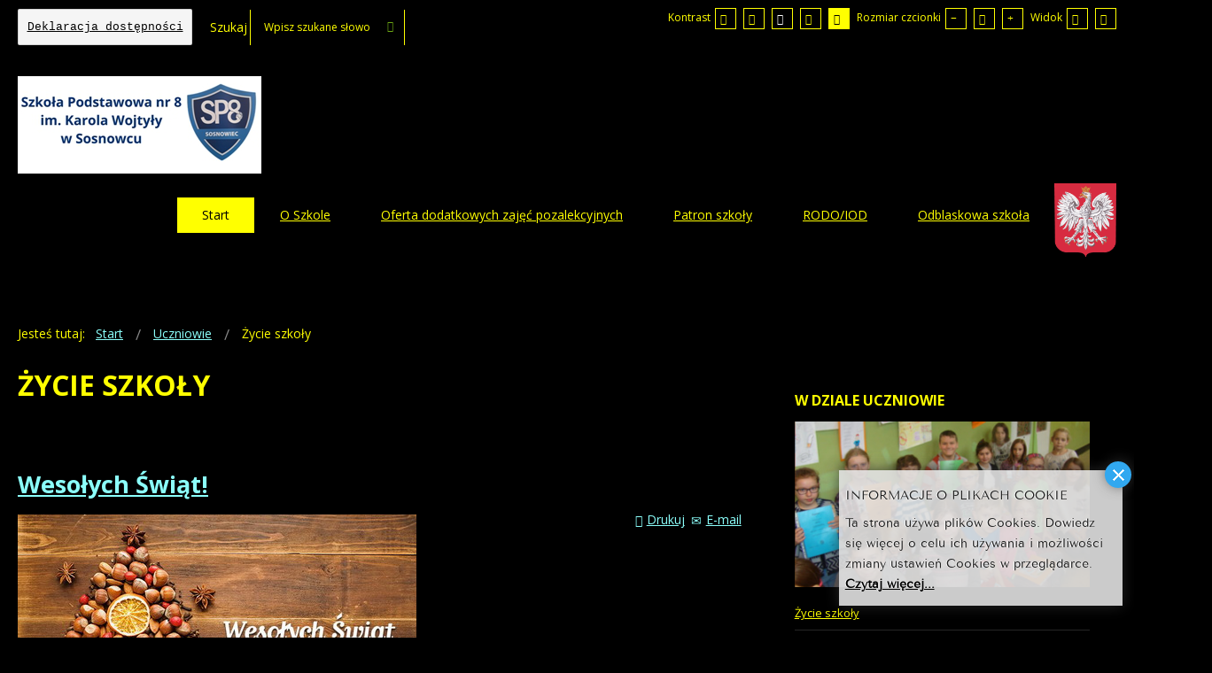

--- FILE ---
content_type: text/html; charset=utf-8
request_url: http://sp8.sosnowiec.pl/start/uczniowie/zycie-szkoly?contrast=highcontrast2
body_size: 17262
content:
<!DOCTYPE html>
<html xmlns="http://www.w3.org/1999/xhtml" xml:lang="pl-pl" lang="pl-pl" dir="ltr">
<head>
		
<meta http-equiv="X-UA-Compatible" content="IE=edge">
<meta name="viewport" content="width=device-width, initial-scale=1.0" />
	<base href="http://sp8.sosnowiec.pl/start/uczniowie/zycie-szkoly" />
	<meta http-equiv="content-type" content="text/html; charset=utf-8" />
	<meta name="description" content="Strona Szkoły Podstawowej nr 8 w Sosnowcu im. Karola Wojtyły" />
	<meta name="generator" content="Joomla! - Open Source Content Management" />
	<title>Życie szkoły</title>
	<link href="/start/uczniowie/zycie-szkoly?contrast=highcontrast2&amp;format=feed&amp;type=rss" rel="alternate" type="application/rss+xml" title="RSS 2.0" />
	<link href="/start/uczniowie/zycie-szkoly?contrast=highcontrast2&amp;format=feed&amp;type=atom" rel="alternate" type="application/atom+xml" title="Atom 1.0" />
	<link href="http://sp8.sosnowiec.pl/component/search/?contrast=highcontrast2&amp;Itemid=1146&amp;format=opensearch" rel="search" title="Szukaj Szkoła Podstawowa nr 8 w Sosnowcu" type="application/opensearchdescription+xml" />
	<link href="/plugins/system/ef4_jmframework/includes/assets/template/fontawesome/css/font-awesome.min.css" rel="stylesheet" type="text/css" />
	<link href="/templates/jszkola-zielony/css/bootstrap.14.css" rel="stylesheet" type="text/css" />
	<link href="/templates/jszkola-zielony/css/bootstrap_responsive.14.css" rel="stylesheet" type="text/css" />
	<link href="/templates/jszkola-zielony/css/template.14.css" rel="stylesheet" type="text/css" />
	<link href="/templates/jszkola-zielony/css/offcanvas.14.css" rel="stylesheet" type="text/css" />
	<link href="/templates/jszkola-zielony/css/template_responsive.14.css" rel="stylesheet" type="text/css" />
	<link href="/templates/jszkola-zielony/css/extended_layouts.14.css" rel="stylesheet" type="text/css" />
	<link href="/templates/jszkola-zielony/css/font_switcher.14.css" rel="stylesheet" type="text/css" />
	<link href="//fonts.googleapis.com/css?family=Open+Sans:400,300,300italic,400italic,600,600italic,700,700italic,800,800italic&amp;subset=latin,latin-ext" rel="stylesheet" type="text/css" />
	<link href="http://sp8.sosnowiec.pl/modules/mod_news_pro_gk5/interface/css/style.css" rel="stylesheet" type="text/css" />
	<link href="/media/mod_infociacho/css/style6.css" rel="stylesheet" type="text/css" />
	<link href="/modules/mod_djmegamenu/assets/css/animations.css" rel="stylesheet" type="text/css" />
	<link href="/modules/mod_djmegamenu/assets/css/offcanvas.css" rel="stylesheet" type="text/css" />
	<link href="/modules/mod_djmegamenu/mobilethemes/dark/djmobilemenu.css" rel="stylesheet" type="text/css" />
	<link href="//maxcdn.bootstrapcdn.com/font-awesome/4.5.0/css/font-awesome.min.css" rel="stylesheet" type="text/css" />
	<link href="/templates/jszkola-zielony/css/djmegamenu.14.css" rel="stylesheet" type="text/css" />
	<link href="/templates/jszkola-zielony/css/custom.14.css" rel="stylesheet" type="text/css" />
	<style type="text/css">
		.dj-hideitem { display: none !important; }

			#dj-megamenu87mobile { display: none; }
		@media (max-width: 979px) {
			#dj-megamenu87, #dj-megamenu87sticky, #dj-megamenu87placeholder { display: none; }
			#dj-megamenu87mobile { display: block; }
		}
	div.mod_search164 input[type="search"]{ width:auto; }
	</style>
	<script src="/media/jui/js/jquery.min.js" type="text/javascript"></script>
	<script src="/media/jui/js/jquery-noconflict.js" type="text/javascript"></script>
	<script src="/media/jui/js/jquery-migrate.min.js" type="text/javascript"></script>
	<script src="/media/system/js/caption.js" type="text/javascript"></script>
	<script src="/media/jui/js/bootstrap.min.js" type="text/javascript"></script>
	<script src="/media/jui/js/jquery.ui.core.min.js" type="text/javascript"></script>
	<script src="/media/jui/js/jquery.ui.sortable.min.js" type="text/javascript"></script>
	<script src="/plugins/system/ef4_jmframework/includes/assets/template/js/layout.js" type="text/javascript"></script>
	<script src="/templates/jszkola-zielony/js/offcanvas.js" type="text/javascript"></script>
	<script src="/templates/jszkola-zielony/js/jquery.cookie.js" type="text/javascript"></script>
	<script src="/templates/jszkola-zielony/js/fontswitcher.js" type="text/javascript"></script>
	<script src="/templates/jszkola-zielony/js/stickybar.js" type="text/javascript"></script>
	<script src="/templates/jszkola-zielony/js/pagesettings.js" type="text/javascript"></script>
	<script src="/templates/jszkola-zielony/js/jquery.countTo.js" type="text/javascript"></script>
	<script src="/templates/jszkola-zielony/js/scripts.js" type="text/javascript"></script>
	<script src="http://sp8.sosnowiec.pl/modules/mod_news_pro_gk5/interface/scripts/engine.jquery.js" type="text/javascript"></script>
	<script src="/modules/mod_djmegamenu/assets/js/jquery.djmegamenu.js" type="text/javascript" defer="defer"></script>
	<script src="/modules/mod_djmegamenu/assets/js/jquery.djmobilemenu.js" type="text/javascript" defer="defer"></script>
	<script src="/media/system/js/html5fallback.js" type="text/javascript"></script>
	<script type="text/javascript">
jQuery(window).on('load',  function() {
				new JCaption('img.caption');
			});jQuery(function($){ $(".hasTooltip").tooltip({"html": true,"container": "body"}); });
              function info_cookie(){
                 var exdays = 7;
                 var exdate=new Date();
                 exdate.setDate(exdate.getDate() + exdays);
                 document.cookie = 'info_cookie=1;expires='+exdate.toUTCString();
                 document.getElementById('panel_cookie_dol_prawa').style.display='none';             
              }
              window.addEvent('load', function(){
                var cookies = document.cookie.split(';');
                if(!cookies.length)
                  document.getElementById('panel_cookie_dol_prawa').style.display='none'; 
               });
         
	(function(){
		var cb = function() {
			var add = function(css) {
				var ss = document.styleSheets;
			    for (var i = 0; i < ss.length; i++) {
			        if (ss[i].href == css) return;
			    }
				var l = document.createElement('link'); l.rel = 'stylesheet';
				l.href = css;
				var h = document.getElementsByTagName('head')[0]; h.appendChild(l);
			}
			add('/media/djextensions/css/animate.min.css');
			add('/media/djextensions/css/animate.ext.css');
		};
		var raf = requestAnimationFrame || mozRequestAnimationFrame || webkitRequestAnimationFrame || msRequestAnimationFrame;
		if (raf) raf(cb);
		else window.addEventListener('load', cb);
	})();
	</script>

<link href="http://sp8.sosnowiec.pl/images/jdownloads/catimages/folder_home.png" rel="Shortcut Icon" />
<div id="fb-root"></div>
<script>(function(d, s, id) {
  var js, fjs = d.getElementsByTagName(s)[0];
  if (d.getElementById(id)) return;
  js = d.createElement(s); js.id = id;
  js.src = "//connect.facebook.net/pl_PL/sdk.js#xfbml=1&version=v2.10&appId=1387271581600315";
  fjs.parentNode.insertBefore(js, fjs);
}(document, 'script', 'facebook-jssdk'));</script><script type="text/javascript">
	window.cookiePath = '';
</script>
</head>
<body class=" off-canvas-left sticky-bar topbar1 topbar2 highcontrast2 ">
  <div id="jm-allpage">
  	  		  			<div id="jm-offcanvas">
	<div id="jm-offcanvas-toolbar">
		<a class="toggle-nav close-menu"><span class="icon-remove"></span></a>
	</div>
	<div id="jm-offcanvas-content">
		
	</div>
</div>  		  		  			  		  			<header id="jm-bar" class=" full-width" role="banner">
		<div id="jm-top-bar">
		<div id="jm-top-bar-in" class="container-fluid">
						<div id="jm-top-bar1" class="pull-left ">
				    <div class="jm-module-raw  skip-ms">
        <ul class="nav menu">
<li class="item-722"><a href="#jm-top-menu" >Przejdź do menu</a></li><li class="item-723"><a href="#jm-main" >Przejdź do artykułu</a></li><li class="item-725"><a href="#jm-footer-mod" >Przejdź do kontaktu</a></li><li class="item-1195"><a href="/sitemap" >Mapa strony</a></li></ul>
    </div>

			</div>
									<div id="jm-top-bar2" class="pull-right ">
								<div id="jm-page-settings" class="pull-right">
					<ul class="nav tools">
												<li class="container-mode"><span class="separator">Kontrast</span>
						<ul>
							<li class="day-night"><a href="/start/uczniowie/zycie-szkoly?contrast=normal" class="jm-normal hasTooltip" aria-label="Przełącz się na tryb domyślny."><span data-toggle="tooltip" data-placement="bottom" class="jm-color icon-certificate hasTooltip" title="Przełącz się na tryb domyślny."></span> <span class="hide">Tryb domyślny</span></a></li>
																			<li class="day-night"><a href="/start/uczniowie/zycie-szkoly?contrast=night" class="jm-night" aria-label="Przełącz się na tryb nocny."><span data-toggle="tooltip" data-placement="bottom" class="jm-color icon-adjust hasTooltip" title="Przełącz się na tryb nocny."></span> <span class="hide">Tryb nocny</span></a></li>

						
						
						
						
						
								<li>
								<a href="/start/uczniowie/zycie-szkoly?contrast=highcontrast" class="jm-highcontrast" aria-label="Wysoki kontrast - tryb czarny i biały">
								<span data-toggle="tooltip" data-placement="bottom"  class="icon-eye hasTooltip" title="Wysoki kontrast - tryb czarny i biały"></span> <span class="hide">Wysoki kontrast - tryb czarny i biały</span></a></li>
								<li><a href="/start/uczniowie/zycie-szkoly?contrast=highcontrast2" class="jm-highcontrast2" aria-label="Wysoki kontrast - tryb czarny i żółty"><span data-toggle="tooltip" data-placement="bottom"  class="icon-eye hasTooltip" title="Wysoki kontrast - tryb czarny i żółty"></span> <span class="hide">Wysoki kontrast - tryb czarny i żółty</span></a></li>
								<li><a href="/start/uczniowie/zycie-szkoly?contrast=highcontrast3" class="jm-highcontrast3" aria-label="Wysoki kontrast - tryb żółty i czarny"><span data-toggle="tooltip" data-placement="bottom" class="icon-eye hasTooltip" title="Wysoki kontrast - tryb żółty i czarny"></span> <span class="hide">Wysoki kontrast - tryb żółty i czarny</span></a></li>
							</ul>
							</li>
						
												<li class="resizer"><span class="separator">Rozmiar czcionki</span>
							<ul>						
							<li><a href="#" class="jm-font-smaller" aria-label="Mniejsza czcionka"><span data-toggle="tooltip" data-placement="bottom" class="icon-minus hasTooltip" title="Mniejsza czcionka"></span> <span class="hide">Mniejsza czcionka</span></a></li>
							<li><a href="#" class="jm-font-normal" aria-label="Domyślna czcionka"><span data-toggle="tooltip" data-placement="bottom" class="icon-record hasTooltip" title="Domyślna czcionka"></span> <span class="hide">Domyślna czcionka</span></a></li>
							<li><a href="#" class="jm-font-larger" aria-label="Większa czcionka"><span data-toggle="tooltip" data-placement="bottom" class="icon-plus hasTooltip" title="Większa czcionka"></span> <span class="hide">Większa czcionka</span></a></li>

							</ul>						
						</li>
																			<li class="container-width"><span class="separator">Widok</span>
							<ul>								
								<li><a href="/start/uczniowie/zycie-szkoly?width=fixed" class="jm-fixed" aria-label="Przełącz się na stały układ strony."><span class="hide">Stały układ</span><span data-toggle="tooltip" data-placement="bottom" class="icon-resize-small  hasTooltip" title="Przełącz się na stały układ strony."></span></a></li>
								<li><a href="/start/uczniowie/zycie-szkoly?width=wide" class="jm-wide" aria-label="Przełącz się na szeroki układ strony."><span class="hide">Szeroki układ</span><span data-toggle="tooltip" data-placement="bottom"  class="icon-resize-full hasTooltip" title="Przełącz się na szeroki układ strony."></span></a></li>
							
							</ul>								
							
							</li>
											</ul>
				</div>
								    <div class="jm-module-raw ">
        

<div class="custom"  >
	<pre style="text-align: left;"><a href="/o-szkole/2860-deklaracja-dostepnosci">Deklaracja dostępności</a></pre></div>
    </div>
    <div class="jm-module-raw  hidden-phone hidden-tablet">
        <div class="search hidden-phone hidden-tablet mod_search164">
	<form action="/start/uczniowie/zycie-szkoly" method="post" class="form-inline">
		<label for="mod-search-searchword" class="element-invisible">Szukaj</label> <input name="searchword" id="mod-search-searchword" maxlength="200"  class="inputbox search-query" type="search" size="22" placeholder="Wpisz szukane słowo" /> <button class="button btn btn-primary" onclick="this.form.searchword.focus();">Szukaj</button>		<input type="hidden" name="task" value="search" />
		<input type="hidden" name="option" value="com_search" />
		<input type="hidden" name="Itemid" value="707" />
	</form>
</div>
    </div>

			</div>
					</div>
	</div>
			<div id="jm-logo-nav">
		<div id="jm-logo-nav-in" class="container-fluid">
						<div id="jm-logo-sitedesc" class="pull-left">
								<div id="jm-logo">
					<a href="http://sp8.sosnowiec.pl/">
												<img src="http://sp8.sosnowiec.pl/images/0000/logo.png" alt="Szkoła Podstawowa nr 8" />
											</a>
				</div>
											</div>
									<nav id="jm-top-menu" class="pull-right " role="navigation">
				    <div class="jm-module-raw  color-ms2 godlo">
        

<div class="custom color-ms2 godlo"  >
	<p><img src="/images/0000/godlo.png" alt="Godło Polski" /></p></div>
    </div>
    <div class="jm-module-raw ">
        <ul id="dj-megamenu87" class="dj-megamenu dj-megamenu-override " data-options='{"wrap":null,"animIn":"fadeInUp","animOut":"zoomOut","animSpeed":"normal","openDelay":0,"closeDelay":"500","event":"mouseenter","fixed":0,"offset":0,"theme":"override","direction":"ltr","wcag":"1"}' data-trigger="979">
<li class="dj-up itemid107 first active parent"><a class="dj-up_a active " href="/" ><span class="dj-drop" >Start</span></a><div class="dj-subwrap open-right multiple_cols subcols4"><div class="dj-subwrap-in" style="width:1168px;"><div class="dj-subcol" style="width:292px"><ul class="dj-submenu"><li class="itemid609 first active parent"><a class="dj-more-active active " href="/start/uczniowie" >Uczniowie</a><ul class="dj-subtree"><li class="itemid1146 first current active"><a class="active " href="/start/uczniowie/zycie-szkoly" >Życie szkoły</a></li><li class="itemid1148"><a href="/start/uczniowie/samorzad-uczniowski" >Samorząd uczniowski</a></li><li class="itemid1149"><a href="/start/uczniowie/samorzad-klas-i-iii" >Samorząd klas I-III</a></li><li class="itemid1257"><a href="/start/uczniowie/szkolne-kolo-wolontariatu" >Szkolne Koło Wolontariatu</a></li><li class="itemid1271"><a href="/start/uczniowie/chor-szkolny" >Chór szkolny</a></li><li class="itemid1151"><a href="/start/uczniowie/konkursy" >Konkursy</a></li><li class="itemid1152"><a href="/start/uczniowie/wycieczki" >Wycieczki</a></li><li class="itemid1154"><a href="/start/uczniowie/zajecia-pozalekcyjne" >Zajęcia pozalekcyjne</a></li><li class="itemid1159"><a href="/start/uczniowie/rzecznik-praw-ucznia" title="Rzecznik Praw Ucznia" >Rzecznik Praw Ucznia</a></li><li class="itemid1158"><a href="/start/uczniowie/porady" >Porady</a></li><li class="itemid1258"><a href="/start/uczniowie/egzamin-osmoklasisty" >Egzamin ósmoklasisty</a></li><li class="itemid1274"><a href="/start/uczniowie/karta-rowerowa" >Karta rowerowa</a></li></ul></li></ul></div><div class="dj-subcol" style="width:292px"><ul class="dj-submenu"><li class="itemid610 first parent"><a class="dj-more " href="/start/rodzice" >Rodzice</a><ul class="dj-subtree"><li class="itemid1207 first"><a href="/start/rodzice/dziennik-elektroniczny" >Dziennik elektroniczny</a></li><li class="itemid748"><a href="/start/rodzice/komunikaty-dla-rodzicow" >Komunikaty dla rodziców</a></li><li class="itemid751"><a href="/start/rodzice/lista-podrecznikow" >Lista podręczników</a></li><li class="itemid753"><a href="/start/rodzice/porady" >Porady</a></li><li class="itemid759"><a href="/start/rodzice/rekrutacja" >Rekrutacja</a></li><li class="itemid665"><a href="/start/rodzice/rada-rodzicow" >Rada Rodziców</a></li><li class="itemid1203"><a href="/start/rodzice/kalendarz-roku-szkolnego" >Kalendarz roku szkolnego</a></li></ul></li></ul></div><div class="dj-subcol" style="width:292px"><ul class="dj-submenu"><li class="itemid1141 first parent"><a class="dj-more " href="/start/szkola" >Projekty i programy</a><ul class="dj-subtree"><li class="itemid1273 first"><a href="/start/szkola/jubileuszowa-konferencja-dla-rodzicow-nauczycieli-i-specjalistow" >Jubileuszowa Konferencja dla rodziców, nauczycieli i specjalistów</a></li><li class="itemid1269"><a href="/start/szkola/zaglebiowska-konferencja-dla-rodzicow-nauczycieli-i-specjalistow" >Zagłębiowska Konferencja dla rodziców, nauczycieli i specjalistów</a></li><li class="itemid1254"><a href="/start/szkola/regionalny-konkurs-recytatorski" >Regionalny konkurs recytatorski</a></li><li class="itemid1251"><a href="/start/szkola/laboratoria-przyszlosci" >Laboratoria Przyszłości</a></li><li class="itemid1255"><a href="/start/szkola/narodowy-program-rozwoju-czytelnictwa" >Narodowy Program Rozwoju Czytelnictwa</a></li><li class="itemid1261"><a href="/start/szkola/miedzynarodowy-projekt-krokus" >Międzynarodowy Projekt &quot;Krokus&quot;</a></li><li class="itemid1262"><a href="/start/szkola/apteczka-pierwszej-pomocy-emocjonalnej" >Apteczka Pierwszej Pomocy Emocjonalnej</a></li><li class="itemid1276"><a href="/start/szkola/odblaskowa-szkola" >Odblaskowa szkoła</a></li><li class="itemid1266"><a href="/start/szkola/projekt-mistrzyni-szymborska" >Projekt Mistrzyni Szymborska</a></li><li class="itemid1260"><a href="/start/szkola/wilnoteka" >Poznajmy się nawzajem</a></li><li class="itemid1268"><a href="/start/szkola/aktywni-blekitni" >Aktywni Błękitni</a></li><li class="itemid1163"><a href="/start/szkola/projekty-i-programy" >Inne projekty i programy</a></li><li class="itemid1250"><a href="/start/szkola/projekt-81" >Projekt '81</a></li><li class="itemid1144"><a href="/start/szkola/erasmus-2016-2018" >Erasmus+ 2016-2018</a></li><li class="itemid1143"><a href="/start/szkola/comenius-2013-2015" >Comenius 2013-2015</a></li><li class="itemid1142"><a href="/start/szkola/comenius-2011-2013" >Comenius 2011-2013</a></li><li class="itemid1164"><a href="/start/szkola/boisko-sportowe" >Boisko sportowe</a></li></ul></li></ul></div><div class="dj-subcol" style="width:292px"><ul class="dj-submenu"><li class="itemid611 first parent"><a class="dj-more " href="/start/dokumenty" >Dokumenty</a><ul class="dj-subtree"><li class="itemid1176 first"><a href="/start/dokumenty/statut-szkoly" >Statut Szkoły</a></li><li class="itemid1240"><a href="/start/dokumenty/plan-pracy-szkoly" >Plan pracy szkoły</a></li><li class="itemid1177"><a href="/start/dokumenty/szkolny-program-wychowawczo-profilaktyczny" >Szkolny program wychowawczo-profilaktyczny</a></li><li class="itemid1242"><a href="/start/dokumenty/pzo-i-kryteria-oceniania" >PZO i kryteria oceniania</a></li><li class="itemid1205"><a href="/start/dokumenty/szkolny-zestaw-podrecznikow-i-programow-nauczania" >Szkolny zestaw podręczników i programów nauczania</a></li><li class="itemid1277"><a href="/start/dokumenty/primus-inter-pares" >Primus Inter Pares</a></li><li class="itemid1178"><a href="/start/dokumenty/regulamin-przyznawania-stypendiow-dla-wybitnie-uzdolnionych-uczniow" >Regulamin przyznawania stypendiów dla wybitnie uzdolnionych uczniów</a></li><li class="itemid1180"><a href="/start/dokumenty/polityka-ochrony-dzieci-przed-krzywdzeniem" >Polityka ochrony dzieci przed krzywdzeniem</a></li><li class="itemid1259"><a href="/start/dokumenty/dokumenty-dla-pracownikow-szkoly-i-emerytow" >Dokumenty dla pracowników szkoły i emerytów</a></li><li class="itemid1270"><a href="/start/dokumenty/ubezpieczenie-uczniow" >Ubezpieczenie uczniów</a></li></ul></li></ul></div><div style="clear:both;height:0"></div></div></div></li><li class="dj-up itemid576 parent"><a class="dj-up_a  " href="/o-szkole" ><span class="dj-drop" >O Szkole</span></a><div class="dj-subwrap open-right single_column subcols1"><div class="dj-subwrap-in" style="width:292px;"><div class="dj-subcol" style="width:292px"><ul class="dj-submenu"><li class="itemid1272 first"><a href="/o-szkole/75-lecie-szkoly" >75-lecie szkoły</a></li><li class="itemid1241"><a href="/o-szkole/tutoring" >Tutoring</a></li><li class="itemid1111"><a href="/o-szkole/osiagniecia" >Osiągnięcia</a></li><li class="itemid1165"><a href="/o-szkole/charakterystyka-szkoly" >Charakterystyka szkoły</a></li><li class="itemid1167"><a href="/o-szkole/dyrekcja" >Dyrekcja</a></li><li class="itemid1168"><a href="/o-szkole/nauczyciele" >Nauczyciele</a></li><li class="itemid1206"><a href="/o-szkole/wychowawcy" >Wychowawcy</a></li><li class="itemid1169"><a href="/o-szkole/pedagog-szkolny" >Pedagog specjalny</a></li><li class="itemid1170"><a href="/o-szkole/psycholog-szkolny" >Psycholog szkolny</a></li><li class="itemid1256"><a href="/o-szkole/inni-specjalisci" >Inni specjaliści</a></li><li class="itemid1172"><a href="/o-szkole/swietlica" >Świetlica</a></li><li class="itemid1173"><a href="/o-szkole/biblioteka" >Biblioteka</a></li><li class="itemid1174"><a href="/o-szkole/sekretariat-szkoly" >Sekretariat szkoły</a></li><li class="itemid578"><a href="/o-szkole/ceremonial-szkolny" >Ceremoniał szkolny</a></li><li class="itemid1140"><a href="/o-szkole/galeria" title="Galeria" >Galeria</a></li><li class="itemid1263"><a href="/o-szkole/partnerzy-szkoly-1" >Partnerzy szkoły</a></li><li class="itemid1265"><a href="/o-szkole/certyfikaty-dyplomy-podziekowania" >Certyfikaty, dyplomy, podziękowania</a></li></ul></div><div style="clear:both;height:0"></div></div></div></li><li class="dj-up itemid1249"><a class="dj-up_a  " href="/oferta-dodatkowych-zajec-pozalekcyjnych" ><span >Oferta dodatkowych zajęć pozalekcyjnych</span></a></li><li class="dj-up itemid580 parent"><a class="dj-up_a  " href="/patron" ><span class="dj-drop" >Patron szkoły </span></a><div class="dj-subwrap open-right single_column subcols1"><div class="dj-subwrap-in" style="width:292px;"><div class="dj-subcol" style="width:292px"><ul class="dj-submenu"><li class="itemid616 first"><a href="/patron/zyciorys-karola-wojtyly" >Życiorys Karola Wojtyły</a></li><li class="itemid1181"><a href="/patron/kalendarium-zycia" >Kalendarium życia</a></li><li class="itemid1182"><a href="/patron/dziela" >Dzieła</a></li><li class="itemid1183"><a href="/patron/anegdoty" >Anegdoty</a></li><li class="itemid1202"><a href="/patron/rodzinny-rajd-szlakiem-karola-wojtyly" >Rodzinny Rajd szlakiem Karola Wojtyły</a></li><li class="itemid1246"><a href="https://sites.google.com/view/sp8dzienpatrona2021/karol-wojty%C5%82a" >Dzień Patrona Szkoły 2021</a></li></ul></div><div style="clear:both;height:0"></div></div></div></li><li class="dj-up itemid1267"><a class="dj-up_a  " href="/rodo" ><span >RODO/IOD</span></a></li><li class="dj-up itemid1275"><a class="dj-up_a  " href="/odblaskowa-szkola" ><span >Odblaskowa szkoła</span></a></li></ul>



	<div id="dj-megamenu87mobile" class="dj-megamenu-offcanvas dj-megamenu-offcanvas-dark ">
		<span class="dj-mobile-open-btn"><em class="fa fa-bars"></em></span>
		
		<aside class="dj-offcanvas dj-offcanvas-dark " data-effect="1">
			<div class="dj-offcanvas-top">
				<span class="dj-offcanvas-close-btn"><em class="fa fa-close"></em></span>
			</div>
						
						
			<div class="dj-offcanvas-content">			
				<ul class="dj-mobile-nav dj-mobile-dark ">
<li class="dj-mobileitem itemid-107 deeper parent"><a href="/" >Start</a><ul class="dj-mobile-nav-child"><li class="dj-mobileitem itemid-609 deeper parent"><a href="/start/uczniowie" >Uczniowie</a><ul class="dj-mobile-nav-child"><li class="dj-mobileitem itemid-1146 current"><a href="/start/uczniowie/zycie-szkoly" >Życie szkoły</a></li><li class="dj-mobileitem itemid-1148"><a href="/start/uczniowie/samorzad-uczniowski" >Samorząd uczniowski</a></li><li class="dj-mobileitem itemid-1149"><a href="/start/uczniowie/samorzad-klas-i-iii" >Samorząd klas I-III</a></li><li class="dj-mobileitem itemid-1257"><a href="/start/uczniowie/szkolne-kolo-wolontariatu" >Szkolne Koło Wolontariatu</a></li><li class="dj-mobileitem itemid-1271"><a href="/start/uczniowie/chor-szkolny" >Chór szkolny</a></li><li class="dj-mobileitem itemid-1151"><a href="/start/uczniowie/konkursy" >Konkursy</a></li><li class="dj-mobileitem itemid-1152"><a href="/start/uczniowie/wycieczki" >Wycieczki</a></li><li class="dj-mobileitem itemid-1154"><a href="/start/uczniowie/zajecia-pozalekcyjne" >Zajęcia pozalekcyjne</a></li><li class="dj-mobileitem itemid-1159"><a href="/start/uczniowie/rzecznik-praw-ucznia" title="Rzecznik Praw Ucznia" >Rzecznik Praw Ucznia</a></li><li class="dj-mobileitem itemid-1158"><a href="/start/uczniowie/porady" >Porady</a></li><li class="dj-mobileitem itemid-1258"><a href="/start/uczniowie/egzamin-osmoklasisty" >Egzamin ósmoklasisty</a></li><li class="dj-mobileitem itemid-1274"><a href="/start/uczniowie/karta-rowerowa" >Karta rowerowa</a></li></ul></li><li class="dj-mobileitem itemid-610 deeper parent"><a href="/start/rodzice" >Rodzice</a><ul class="dj-mobile-nav-child"><li class="dj-mobileitem itemid-1207"><a href="/start/rodzice/dziennik-elektroniczny" >Dziennik elektroniczny</a></li><li class="dj-mobileitem itemid-748"><a href="/start/rodzice/komunikaty-dla-rodzicow" >Komunikaty dla rodziców</a></li><li class="dj-mobileitem itemid-751"><a href="/start/rodzice/lista-podrecznikow" >Lista podręczników</a></li><li class="dj-mobileitem itemid-753"><a href="/start/rodzice/porady" >Porady</a></li><li class="dj-mobileitem itemid-759"><a href="/start/rodzice/rekrutacja" >Rekrutacja</a></li><li class="dj-mobileitem itemid-665"><a href="/start/rodzice/rada-rodzicow" >Rada Rodziców</a></li><li class="dj-mobileitem itemid-1203"><a href="/start/rodzice/kalendarz-roku-szkolnego" >Kalendarz roku szkolnego</a></li></ul></li><li class="dj-mobileitem itemid-1141 deeper parent"><a href="/start/szkola" >Projekty i programy</a><ul class="dj-mobile-nav-child"><li class="dj-mobileitem itemid-1273"><a href="/start/szkola/jubileuszowa-konferencja-dla-rodzicow-nauczycieli-i-specjalistow" >Jubileuszowa Konferencja dla rodziców, nauczycieli i specjalistów</a></li><li class="dj-mobileitem itemid-1269"><a href="/start/szkola/zaglebiowska-konferencja-dla-rodzicow-nauczycieli-i-specjalistow" >Zagłębiowska Konferencja dla rodziców, nauczycieli i specjalistów</a></li><li class="dj-mobileitem itemid-1254"><a href="/start/szkola/regionalny-konkurs-recytatorski" >Regionalny konkurs recytatorski</a></li><li class="dj-mobileitem itemid-1251"><a href="/start/szkola/laboratoria-przyszlosci" >Laboratoria Przyszłości</a></li><li class="dj-mobileitem itemid-1255"><a href="/start/szkola/narodowy-program-rozwoju-czytelnictwa" >Narodowy Program Rozwoju Czytelnictwa</a></li><li class="dj-mobileitem itemid-1261"><a href="/start/szkola/miedzynarodowy-projekt-krokus" >Międzynarodowy Projekt &quot;Krokus&quot;</a></li><li class="dj-mobileitem itemid-1262"><a href="/start/szkola/apteczka-pierwszej-pomocy-emocjonalnej" >Apteczka Pierwszej Pomocy Emocjonalnej</a></li><li class="dj-mobileitem itemid-1276"><a href="/start/szkola/odblaskowa-szkola" >Odblaskowa szkoła</a></li><li class="dj-mobileitem itemid-1266"><a href="/start/szkola/projekt-mistrzyni-szymborska" >Projekt Mistrzyni Szymborska</a></li><li class="dj-mobileitem itemid-1260"><a href="/start/szkola/wilnoteka" >Poznajmy się nawzajem</a></li><li class="dj-mobileitem itemid-1268"><a href="/start/szkola/aktywni-blekitni" >Aktywni Błękitni</a></li><li class="dj-mobileitem itemid-1163"><a href="/start/szkola/projekty-i-programy" >Inne projekty i programy</a></li><li class="dj-mobileitem itemid-1250"><a href="/start/szkola/projekt-81" >Projekt '81</a></li><li class="dj-mobileitem itemid-1144"><a href="/start/szkola/erasmus-2016-2018" >Erasmus+ 2016-2018</a></li><li class="dj-mobileitem itemid-1143"><a href="/start/szkola/comenius-2013-2015" >Comenius 2013-2015</a></li><li class="dj-mobileitem itemid-1142"><a href="/start/szkola/comenius-2011-2013" >Comenius 2011-2013</a></li><li class="dj-mobileitem itemid-1164"><a href="/start/szkola/boisko-sportowe" >Boisko sportowe</a></li></ul></li><li class="dj-mobileitem itemid-611 deeper parent"><a href="/start/dokumenty" >Dokumenty</a><ul class="dj-mobile-nav-child"><li class="dj-mobileitem itemid-1176"><a href="/start/dokumenty/statut-szkoly" >Statut Szkoły</a></li><li class="dj-mobileitem itemid-1240"><a href="/start/dokumenty/plan-pracy-szkoly" >Plan pracy szkoły</a></li><li class="dj-mobileitem itemid-1177"><a href="/start/dokumenty/szkolny-program-wychowawczo-profilaktyczny" >Szkolny program wychowawczo-profilaktyczny</a></li><li class="dj-mobileitem itemid-1242"><a href="/start/dokumenty/pzo-i-kryteria-oceniania" >PZO i kryteria oceniania</a></li><li class="dj-mobileitem itemid-1205"><a href="/start/dokumenty/szkolny-zestaw-podrecznikow-i-programow-nauczania" >Szkolny zestaw podręczników i programów nauczania</a></li><li class="dj-mobileitem itemid-1277"><a href="/start/dokumenty/primus-inter-pares" >Primus Inter Pares</a></li><li class="dj-mobileitem itemid-1178"><a href="/start/dokumenty/regulamin-przyznawania-stypendiow-dla-wybitnie-uzdolnionych-uczniow" >Regulamin przyznawania stypendiów dla wybitnie uzdolnionych uczniów</a></li><li class="dj-mobileitem itemid-1180"><a href="/start/dokumenty/polityka-ochrony-dzieci-przed-krzywdzeniem" >Polityka ochrony dzieci przed krzywdzeniem</a></li><li class="dj-mobileitem itemid-1259"><a href="/start/dokumenty/dokumenty-dla-pracownikow-szkoly-i-emerytow" >Dokumenty dla pracowników szkoły i emerytów</a></li><li class="dj-mobileitem itemid-1270"><a href="/start/dokumenty/ubezpieczenie-uczniow" >Ubezpieczenie uczniów</a></li></ul></li></ul></li><li class="dj-mobileitem itemid-576 deeper parent"><a href="/o-szkole" >O Szkole</a><ul class="dj-mobile-nav-child"><li class="dj-mobileitem itemid-1272"><a href="/o-szkole/75-lecie-szkoly" >75-lecie szkoły</a></li><li class="dj-mobileitem itemid-1241"><a href="/o-szkole/tutoring" >Tutoring</a></li><li class="dj-mobileitem itemid-1111"><a href="/o-szkole/osiagniecia" >Osiągnięcia</a></li><li class="dj-mobileitem itemid-1165"><a href="/o-szkole/charakterystyka-szkoly" >Charakterystyka szkoły</a></li><li class="dj-mobileitem itemid-1167"><a href="/o-szkole/dyrekcja" >Dyrekcja</a></li><li class="dj-mobileitem itemid-1168"><a href="/o-szkole/nauczyciele" >Nauczyciele</a></li><li class="dj-mobileitem itemid-1206"><a href="/o-szkole/wychowawcy" >Wychowawcy</a></li><li class="dj-mobileitem itemid-1169"><a href="/o-szkole/pedagog-szkolny" >Pedagog specjalny</a></li><li class="dj-mobileitem itemid-1170"><a href="/o-szkole/psycholog-szkolny" >Psycholog szkolny</a></li><li class="dj-mobileitem itemid-1256"><a href="/o-szkole/inni-specjalisci" >Inni specjaliści</a></li><li class="dj-mobileitem itemid-1172"><a href="/o-szkole/swietlica" >Świetlica</a></li><li class="dj-mobileitem itemid-1173"><a href="/o-szkole/biblioteka" >Biblioteka</a></li><li class="dj-mobileitem itemid-1174"><a href="/o-szkole/sekretariat-szkoly" >Sekretariat szkoły</a></li><li class="dj-mobileitem itemid-578"><a href="/o-szkole/ceremonial-szkolny" >Ceremoniał szkolny</a></li><li class="dj-mobileitem itemid-1140"><a href="/o-szkole/galeria" title="Galeria" >Galeria</a></li><li class="dj-mobileitem itemid-1263"><a href="/o-szkole/partnerzy-szkoly-1" >Partnerzy szkoły</a></li><li class="dj-mobileitem itemid-1265"><a href="/o-szkole/certyfikaty-dyplomy-podziekowania" >Certyfikaty, dyplomy, podziękowania</a></li></ul></li><li class="dj-mobileitem itemid-1249"><a href="/oferta-dodatkowych-zajec-pozalekcyjnych" >Oferta dodatkowych zajęć pozalekcyjnych</a></li><li class="dj-mobileitem itemid-580 deeper parent"><a href="/patron" >Patron szkoły </a><ul class="dj-mobile-nav-child"><li class="dj-mobileitem itemid-616"><a href="/patron/zyciorys-karola-wojtyly" >Życiorys Karola Wojtyły</a></li><li class="dj-mobileitem itemid-1181"><a href="/patron/kalendarium-zycia" >Kalendarium życia</a></li><li class="dj-mobileitem itemid-1182"><a href="/patron/dziela" >Dzieła</a></li><li class="dj-mobileitem itemid-1183"><a href="/patron/anegdoty" >Anegdoty</a></li><li class="dj-mobileitem itemid-1202"><a href="/patron/rodzinny-rajd-szlakiem-karola-wojtyly" >Rodzinny Rajd szlakiem Karola Wojtyły</a></li><li class="dj-mobileitem itemid-1246"><a href="https://sites.google.com/view/sp8dzienpatrona2021/karol-wojty%C5%82a" >Dzień Patrona Szkoły 2021</a></li></ul></li><li class="dj-mobileitem itemid-1267"><a href="/rodo" >RODO/IOD</a></li><li class="dj-mobileitem itemid-1275"><a href="/odblaskowa-szkola" >Odblaskowa szkoła</a></li></ul>
			</div>
			
					</aside>
	</div>

    </div>

			</nav>
					</div>
	</div>
	</header>
  		  			  		  			  		  			  		  			  		  			  		  			<div id="jm-main">
	<div class="container-fluid">
				<div class="row-fluid">
			<div id="jm-breadcrumbs" class="span12 ">
					<div class="jm-module ">
		<div  class="jm-module-in">
					    <div class="jm-module-content clearfix notitle">
		    	
<ul itemscope itemtype="https://schema.org/BreadcrumbList" class="breadcrumb">
			<li>
			Jesteś tutaj: &#160;
		</li>
	
				<li itemprop="itemListElement" itemscope itemtype="https://schema.org/ListItem">
									<a itemprop="item" href="/" class="pathway"><span itemprop="name">Start</span></a>
				
									<span class="divider">
						<img src="/templates/jszkola-zielony/images/system/arrow.png" alt="" />					</span>
								<meta itemprop="position" content="1">
			</li>
					<li itemprop="itemListElement" itemscope itemtype="https://schema.org/ListItem">
									<a itemprop="item" href="/start/uczniowie" class="pathway"><span itemprop="name">Uczniowie</span></a>
				
									<span class="divider">
						<img src="/templates/jszkola-zielony/images/system/arrow.png" alt="" />					</span>
								<meta itemprop="position" content="3">
			</li>
					<li itemprop="itemListElement" itemscope itemtype="https://schema.org/ListItem" class="active">
				<span itemprop="name">
					Życie szkoły				</span>
				<meta itemprop="position" content="4">
			</li>
		</ul>
	      
		    </div>
		</div>
	</div>
	
			</div>
		</div>
				<div class="row-fluid">
			<div id="jm-content" class="span8" data-xtablet="span12" data-tablet="span12" data-mobile="span12">
												<main id="jm-maincontent" role="main">
					<div class="blog" itemscope itemtype="http://schema.org/Blog">
	
			<h2> 							<span class="subheading-category">Życie szkoły</span>
					</h2>
	
	
			<div class="category-desc clearfix">
								</div>
	
	
				<div class="items-leading clearfix">
							<div class="leading-0"
					itemprop="blogPost" itemscope itemtype="http://schema.org/BlogPosting">
					

	<div class="page-header">
					<h2 itemprop="name">
									<a href="/start/uczniowie/zycie-szkoly/3933-wesolych-swiat-6" itemprop="url">
						Wesołych Świąt!					</a>
							</h2>
				
		
				
			</div>

	
<div class="tpl-icons">
	
					<div class="pull-right">
								<ul class="">
											<li class="print-icon"> <a href="/start/uczniowie/zycie-szkoly/3933-wesolych-swiat-6?tmpl=component&amp;print=1&amp;layout=default&amp;page=" title="Wydrukuj artykuł < Wesołych Świąt! >" onclick="window.open(this.href,'win2','status=no,toolbar=no,scrollbars=yes,titlebar=no,menubar=no,resizable=yes,width=640,height=480,directories=no,location=no'); return false;" rel="nofollow"><span class="icon-print"></span>Drukuj</a> </li>
																<li class="email-icon"> <a href="/component/mailto/?tmpl=component&amp;template=jszkola-zielony&amp;link=c60c3321fa642acace03a108847504deed6e55f7" title="Wyślij link na adres e-mail" onclick="window.open(this.href,'win2','width=400,height=350,menubar=yes,resizable=yes'); return false;" rel="nofollow"><span class="icon-envelope"></span>E-mail</a> </li>
														</ul>
			</div>
		
	</div>







<p><img src="/images/bn2015.jpg" alt="" /></p>



				</div>
											<div class="leading-1"
					itemprop="blogPost" itemscope itemtype="http://schema.org/BlogPosting">
					

	<div class="page-header">
					<h2 itemprop="name">
									<a href="/start/uczniowie/zycie-szkoly/3934-swiateczna-akademia-w-naszej-szkole" itemprop="url">
						Świąteczna Akademia w naszej szkole ✨🎄					</a>
							</h2>
				
		
				
			</div>

	
<div class="tpl-icons">
	
					<div class="pull-right">
								<ul class="">
											<li class="print-icon"> <a href="/start/uczniowie/zycie-szkoly/3934-swiateczna-akademia-w-naszej-szkole?tmpl=component&amp;print=1&amp;layout=default&amp;page=" title="Wydrukuj artykuł < Świąteczna Akademia w naszej szkole ✨🎄 >" onclick="window.open(this.href,'win2','status=no,toolbar=no,scrollbars=yes,titlebar=no,menubar=no,resizable=yes,width=640,height=480,directories=no,location=no'); return false;" rel="nofollow"><span class="icon-print"></span>Drukuj</a> </li>
																<li class="email-icon"> <a href="/component/mailto/?tmpl=component&amp;template=jszkola-zielony&amp;link=4b996eb0e0a54156773367dcb37e97d66c9df689" title="Wyślij link na adres e-mail" onclick="window.open(this.href,'win2','width=400,height=350,menubar=yes,resizable=yes'); return false;" rel="nofollow"><span class="icon-envelope"></span>E-mail</a> </li>
														</ul>
			</div>
		
	</div>




		<div class="pull-left item-image">
			<a href="/start/uczniowie/zycie-szkoly/3934-swiateczna-akademia-w-naszej-szkole"><img src="/images/0000/miniatury/jaselka.png" alt="" itemprop="thumbnailUrl"/></a>
		</div>



<p style="text-align: justify;">🎄✨  19 grudnia 2025 r. w naszej szkole odbyła się wyjątkowa akademia z okazji Świąt Bożego Narodzenia, która wprowadziła całą społeczność szkolną w magiczny, świąteczny nastrój. Podczas uroczystości nie zabrakło nawiązania do Gwiazdy Betlejemskiej, symbolu nadziei i prowadzenia – motyw ten został pięknie przedstawiony poprzez taniec. Uczniowie zaprezentowali również tradycje bożonarodzeniowe, przybliżając znaczenie i symbolikę potraw wigilijnych, które od pokoleń towarzyszą świątecznemu stołowi.</p>



	
<p class="readmore">
	<a class="btn" href="/start/uczniowie/zycie-szkoly/3934-swiateczna-akademia-w-naszej-szkole" itemprop="url">
		<span class="icon-chevron-right"></span>
		Więcej o: Świąteczna...	</a>
</p>



				</div>
											<div class="leading-2"
					itemprop="blogPost" itemscope itemtype="http://schema.org/BlogPosting">
					

	<div class="page-header">
					<h2 itemprop="name">
									<a href="/start/uczniowie/zycie-szkoly/3944-mikolajkowy-ruch-w-klasach-1abc-2ab-i-3bc" itemprop="url">
						 🎅Mikołajkowy ruch w klasach 1abc, 2ab i 3bc!🎄					</a>
							</h2>
				
		
				
			</div>

	
<div class="tpl-icons">
	
					<div class="pull-right">
								<ul class="">
											<li class="print-icon"> <a href="/start/uczniowie/zycie-szkoly/3944-mikolajkowy-ruch-w-klasach-1abc-2ab-i-3bc?tmpl=component&amp;print=1&amp;layout=default&amp;page=" title="Wydrukuj artykuł <  🎅Mikołajkowy ruch w klasach 1abc, 2ab i 3bc!🎄 >" onclick="window.open(this.href,'win2','status=no,toolbar=no,scrollbars=yes,titlebar=no,menubar=no,resizable=yes,width=640,height=480,directories=no,location=no'); return false;" rel="nofollow"><span class="icon-print"></span>Drukuj</a> </li>
																<li class="email-icon"> <a href="/component/mailto/?tmpl=component&amp;template=jszkola-zielony&amp;link=aca6d357479dca5c81bad60fa95824e60b0c87ff" title="Wyślij link na adres e-mail" onclick="window.open(this.href,'win2','width=400,height=350,menubar=yes,resizable=yes'); return false;" rel="nofollow"><span class="icon-envelope"></span>E-mail</a> </li>
														</ul>
			</div>
		
	</div>




		<div class="pull-left item-image">
			<a href="/start/uczniowie/zycie-szkoly/3944-mikolajkowy-ruch-w-klasach-1abc-2ab-i-3bc"><img src="/images/0000/miniatury/mikolaj2.jpg" alt="" itemprop="thumbnailUrl"/></a>
		</div>



<p style="text-align: justify;">Od rana w naszej szkole panowała wyjątkowa, świąteczna atmosfera. Jedni ubierali choinkę i dzielnie szukali kamyków, a jeszcze inni… już odbierali pierwsze prezenty! 🎁</p>



	
<p class="readmore">
	<a class="btn" href="/start/uczniowie/zycie-szkoly/3944-mikolajkowy-ruch-w-klasach-1abc-2ab-i-3bc" itemprop="url">
		<span class="icon-chevron-right"></span>
		Więcej o: 🎅Mikołajkowy ruch...	</a>
</p>



				</div>
									</div><!-- end items-leading -->
	
	
																	<div class="items-row cols-1 row-0 row-fluid clearfix">
						<div class="span12">
				<div class="item column-1"
					itemprop="blogPost" itemscope itemtype="http://schema.org/BlogPosting">
					

	<div class="page-header">
					<h2 itemprop="name">
									<a href="/start/uczniowie/zycie-szkoly/3928-wyniki-glosowania-w-mlodziezowym-budzecie-obywatelskim" itemprop="url">
						Wyniki głosowania w Młodzieżowym Budżecie Obywatelskim!					</a>
							</h2>
				
		
				
			</div>

	
<div class="tpl-icons">
	
					<div class="pull-right">
								<ul class="">
											<li class="print-icon"> <a href="/start/uczniowie/zycie-szkoly/3928-wyniki-glosowania-w-mlodziezowym-budzecie-obywatelskim?tmpl=component&amp;print=1&amp;layout=default&amp;page=" title="Wydrukuj artykuł < Wyniki głosowania w Młodzieżowym Budżecie Obywatelskim! >" onclick="window.open(this.href,'win2','status=no,toolbar=no,scrollbars=yes,titlebar=no,menubar=no,resizable=yes,width=640,height=480,directories=no,location=no'); return false;" rel="nofollow"><span class="icon-print"></span>Drukuj</a> </li>
																<li class="email-icon"> <a href="/component/mailto/?tmpl=component&amp;template=jszkola-zielony&amp;link=70ada9c300377a97528edf7dd484456cef980121" title="Wyślij link na adres e-mail" onclick="window.open(this.href,'win2','width=400,height=350,menubar=yes,resizable=yes'); return false;" rel="nofollow"><span class="icon-envelope"></span>E-mail</a> </li>
														</ul>
			</div>
		
	</div>




		<div class="pull-left item-image">
			<a href="/start/uczniowie/zycie-szkoly/3928-wyniki-glosowania-w-mlodziezowym-budzecie-obywatelskim"><img src="/images/0000/miniatury/MBO.jpg" alt="" itemprop="thumbnailUrl"/></a>
		</div>



<p style="text-align: justify;">27 listopada aż 430 uczniów naszej szkoły wzięło udział w głosowaniu w ramach Młodzieżowego Budżetu Obywatelskiego. <br />Dziękujemy za tak duże zaangażowanie!<br />Z radością informujemy, że w roku 2026 zrealizujemy projekt: <br />Stół bilardowy, który zdobył 114 głosów 🎱</p>



	
<p class="readmore">
	<a class="btn" href="/start/uczniowie/zycie-szkoly/3928-wyniki-glosowania-w-mlodziezowym-budzecie-obywatelskim" itemprop="url">
		<span class="icon-chevron-right"></span>
		Więcej o: Wyniki głosowania...	</a>
</p>



				</div>
				<!-- end item -->
							</div><!-- end span -->
							</div><!-- end row -->
																			<div class="items-row cols-1 row-1 row-fluid clearfix">
						<div class="span12">
				<div class="item column-1"
					itemprop="blogPost" itemscope itemtype="http://schema.org/BlogPosting">
					

	<div class="page-header">
					<h2 itemprop="name">
									<a href="/start/uczniowie/zycie-szkoly/3920-dzien-pluszowego-misia-w-naszej-swietlicy" itemprop="url">
						Dzień Pluszowego Misia w naszej świetlicy! 					</a>
							</h2>
				
		
				
			</div>

	
<div class="tpl-icons">
	
					<div class="pull-right">
								<ul class="">
											<li class="print-icon"> <a href="/start/uczniowie/zycie-szkoly/3920-dzien-pluszowego-misia-w-naszej-swietlicy?tmpl=component&amp;print=1&amp;layout=default&amp;page=" title="Wydrukuj artykuł < Dzień Pluszowego Misia w naszej świetlicy!  >" onclick="window.open(this.href,'win2','status=no,toolbar=no,scrollbars=yes,titlebar=no,menubar=no,resizable=yes,width=640,height=480,directories=no,location=no'); return false;" rel="nofollow"><span class="icon-print"></span>Drukuj</a> </li>
																<li class="email-icon"> <a href="/component/mailto/?tmpl=component&amp;template=jszkola-zielony&amp;link=a4ba4cfa83152ea6330b0af33d4c5f472c9940dc" title="Wyślij link na adres e-mail" onclick="window.open(this.href,'win2','width=400,height=350,menubar=yes,resizable=yes'); return false;" rel="nofollow"><span class="icon-envelope"></span>E-mail</a> </li>
														</ul>
			</div>
		
	</div>




		<div class="pull-left item-image">
			<a href="/start/uczniowie/zycie-szkoly/3920-dzien-pluszowego-misia-w-naszej-swietlicy"><img src="/images/0000/miniatury/misie.jpg" alt="" itemprop="thumbnailUrl"/></a>
		</div>



<p style="text-align: justify;">🧸25 listopada 2025  świętowaliśmy razem z ukochanymi pluszakami. Dzieci przyniosły swoje ulubione misie, a w świetlicy powstały także piękne prace plastyczne przedstawiające misie – kolorowe, kreatywne i pełne uroku.<br />To był dzień pełen uśmiechu, zabawy i ciepłej, misiowej atmosfery! 💛🧸✨</p>



	
<p class="readmore">
	<a class="btn" href="/start/uczniowie/zycie-szkoly/3920-dzien-pluszowego-misia-w-naszej-swietlicy" itemprop="url">
		<span class="icon-chevron-right"></span>
		Więcej o: Dzień Pluszowego...	</a>
</p>



				</div>
				<!-- end item -->
							</div><!-- end span -->
							</div><!-- end row -->
																			<div class="items-row cols-1 row-2 row-fluid clearfix">
						<div class="span12">
				<div class="item column-1"
					itemprop="blogPost" itemscope itemtype="http://schema.org/BlogPosting">
					

	<div class="page-header">
					<h2 itemprop="name">
									<a href="/start/uczniowie/zycie-szkoly/3906-mlodziezowy-budzet-obywatelski-2026" itemprop="url">
						📣 MŁODZIEŻOWY BUDŻET OBYWATELSKI 2025					</a>
							</h2>
				
		
				
			</div>

	
<div class="tpl-icons">
	
					<div class="pull-right">
								<ul class="">
											<li class="print-icon"> <a href="/start/uczniowie/zycie-szkoly/3906-mlodziezowy-budzet-obywatelski-2026?tmpl=component&amp;print=1&amp;layout=default&amp;page=" title="Wydrukuj artykuł < 📣 MŁODZIEŻOWY BUDŻET OBYWATELSKI 2025 >" onclick="window.open(this.href,'win2','status=no,toolbar=no,scrollbars=yes,titlebar=no,menubar=no,resizable=yes,width=640,height=480,directories=no,location=no'); return false;" rel="nofollow"><span class="icon-print"></span>Drukuj</a> </li>
																<li class="email-icon"> <a href="/component/mailto/?tmpl=component&amp;template=jszkola-zielony&amp;link=da53d04fa626349d1d63e01e37040261fe9850c1" title="Wyślij link na adres e-mail" onclick="window.open(this.href,'win2','width=400,height=350,menubar=yes,resizable=yes'); return false;" rel="nofollow"><span class="icon-envelope"></span>E-mail</a> </li>
														</ul>
			</div>
		
	</div>




		<div class="pull-left item-image">
			<a href="/start/uczniowie/zycie-szkoly/3906-mlodziezowy-budzet-obywatelski-2026"><img src="/images/0000/miniatury/MBO.jpg" alt="" itemprop="thumbnailUrl"/></a>
		</div>



<p style="text-align: justify;">Szkolna Komisja Konsultacyjna ds. projektów Młodzieżowego Budżetu Obywatelskiego zatwierdziła 6 propozycji, które 27 listopada 2025 r. staną do wielkiego finału głosowania!</p>



	
<p class="readmore">
	<a class="btn" href="/start/uczniowie/zycie-szkoly/3906-mlodziezowy-budzet-obywatelski-2026" itemprop="url">
		<span class="icon-chevron-right"></span>
		Więcej o: 📣 MŁODZIEŻOWY...	</a>
</p>



				</div>
				<!-- end item -->
							</div><!-- end span -->
							</div><!-- end row -->
																			<div class="items-row cols-1 row-3 row-fluid clearfix">
						<div class="span12">
				<div class="item column-1"
					itemprop="blogPost" itemscope itemtype="http://schema.org/BlogPosting">
					

	<div class="page-header">
					<h2 itemprop="name">
									<a href="/start/uczniowie/zycie-szkoly/3898-uroczysta-akademia-z-okazji-narodowego-swieta-niepodleglosci" itemprop="url">
						Uroczysta akademia z okazji Narodowego Święta Niepodległości 					</a>
							</h2>
				
		
				
			</div>

	
<div class="tpl-icons">
	
					<div class="pull-right">
								<ul class="">
											<li class="print-icon"> <a href="/start/uczniowie/zycie-szkoly/3898-uroczysta-akademia-z-okazji-narodowego-swieta-niepodleglosci?tmpl=component&amp;print=1&amp;layout=default&amp;page=" title="Wydrukuj artykuł < Uroczysta akademia z okazji Narodowego Święta Niepodległości  >" onclick="window.open(this.href,'win2','status=no,toolbar=no,scrollbars=yes,titlebar=no,menubar=no,resizable=yes,width=640,height=480,directories=no,location=no'); return false;" rel="nofollow"><span class="icon-print"></span>Drukuj</a> </li>
																<li class="email-icon"> <a href="/component/mailto/?tmpl=component&amp;template=jszkola-zielony&amp;link=14ee6052a9d897f2426d228ecffcc0dd75252658" title="Wyślij link na adres e-mail" onclick="window.open(this.href,'win2','width=400,height=350,menubar=yes,resizable=yes'); return false;" rel="nofollow"><span class="icon-envelope"></span>E-mail</a> </li>
														</ul>
			</div>
		
	</div>




		<div class="pull-left item-image">
			<a href="/start/uczniowie/zycie-szkoly/3898-uroczysta-akademia-z-okazji-narodowego-swieta-niepodleglosci"><img src="/images/0000/miniatury/11-listopada.jpg" alt="" itemprop="thumbnailUrl"/></a>
		</div>



<p style="text-align: justify;">🇵🇱 🇵🇱 12 listopada w naszej szkole odbyła się wyjątkowa akademia upamiętniająca Narodowe Święto Niepodległości. Uczniowie klasy 2a i 4a, wraz z chórem szkolnym oraz naszymi utalentowanymi instrumentalistami, przygotowali piękny i poruszający program artystyczny. Występy młodych artystów przypomniały nam, jak ważne są wartości: wolność, patriotyzm i miłość do ojczyzny.</p>



	
<p class="readmore">
	<a class="btn" href="/start/uczniowie/zycie-szkoly/3898-uroczysta-akademia-z-okazji-narodowego-swieta-niepodleglosci" itemprop="url">
		<span class="icon-chevron-right"></span>
		Więcej o: Uroczysta akademia...	</a>
</p>



				</div>
				<!-- end item -->
							</div><!-- end span -->
							</div><!-- end row -->
																			<div class="items-row cols-1 row-4 row-fluid clearfix">
						<div class="span12">
				<div class="item column-1"
					itemprop="blogPost" itemscope itemtype="http://schema.org/BlogPosting">
					

	<div class="page-header">
					<h2 itemprop="name">
									<a href="/start/uczniowie/zycie-szkoly/3897-zachwycajacy-swiat-zwierzat-poczatek-przygody" itemprop="url">
						„Zachwycający świat zwierząt” - początek przygody					</a>
							</h2>
				
		
				
			</div>

	
<div class="tpl-icons">
	
					<div class="pull-right">
								<ul class="">
											<li class="print-icon"> <a href="/start/uczniowie/zycie-szkoly/3897-zachwycajacy-swiat-zwierzat-poczatek-przygody?tmpl=component&amp;print=1&amp;layout=default&amp;page=" title="Wydrukuj artykuł < „Zachwycający świat zwierząt” - początek przygody >" onclick="window.open(this.href,'win2','status=no,toolbar=no,scrollbars=yes,titlebar=no,menubar=no,resizable=yes,width=640,height=480,directories=no,location=no'); return false;" rel="nofollow"><span class="icon-print"></span>Drukuj</a> </li>
																<li class="email-icon"> <a href="/component/mailto/?tmpl=component&amp;template=jszkola-zielony&amp;link=e214e6a6bdc49fcca937062adad188ccb3ef1810" title="Wyślij link na adres e-mail" onclick="window.open(this.href,'win2','width=400,height=350,menubar=yes,resizable=yes'); return false;" rel="nofollow"><span class="icon-envelope"></span>E-mail</a> </li>
														</ul>
			</div>
		
	</div>




		<div class="pull-left item-image">
			<a href="/start/uczniowie/zycie-szkoly/3897-zachwycajacy-swiat-zwierzat-poczatek-przygody"><img src="/images/0000/miniatury/nicienie.png" alt="" itemprop="thumbnailUrl"/></a>
		</div>



<p style="text-align: justify;">W ramach zajęć kształtujących kreatywność uczniowie klasy 6b realizują innowację pedagogiczną pt. „Zachwycający świat zwierząt”. Pierwsze zadanie poświęcone było fascynującemu, choć nieco tajemniczemu światu płazińców i nicieni – zwierząt, wśród których znajdują się organizmy o pasożytniczym trybie życia.</p>



	
<p class="readmore">
	<a class="btn" href="/start/uczniowie/zycie-szkoly/3897-zachwycajacy-swiat-zwierzat-poczatek-przygody" itemprop="url">
		<span class="icon-chevron-right"></span>
		Więcej o: „Zachwycający...	</a>
</p>



				</div>
				<!-- end item -->
							</div><!-- end span -->
							</div><!-- end row -->
																			<div class="items-row cols-1 row-5 row-fluid clearfix">
						<div class="span12">
				<div class="item column-1"
					itemprop="blogPost" itemscope itemtype="http://schema.org/BlogPosting">
					

	<div class="page-header">
					<h2 itemprop="name">
									<a href="/start/uczniowie/zycie-szkoly/3891-zaproszenie-2" itemprop="url">
						Zaproszenie 					</a>
							</h2>
				
		
				
			</div>

	
<div class="tpl-icons">
	
					<div class="pull-right">
								<ul class="">
											<li class="print-icon"> <a href="/start/uczniowie/zycie-szkoly/3891-zaproszenie-2?tmpl=component&amp;print=1&amp;layout=default&amp;page=" title="Wydrukuj artykuł < Zaproszenie  >" onclick="window.open(this.href,'win2','status=no,toolbar=no,scrollbars=yes,titlebar=no,menubar=no,resizable=yes,width=640,height=480,directories=no,location=no'); return false;" rel="nofollow"><span class="icon-print"></span>Drukuj</a> </li>
																<li class="email-icon"> <a href="/component/mailto/?tmpl=component&amp;template=jszkola-zielony&amp;link=88f0eceb678e812d40bc79f524f8a395f67e5798" title="Wyślij link na adres e-mail" onclick="window.open(this.href,'win2','width=400,height=350,menubar=yes,resizable=yes'); return false;" rel="nofollow"><span class="icon-envelope"></span>E-mail</a> </li>
														</ul>
			</div>
		
	</div>







<p><img class="shrinkToFit" src="/images/0000/galeria25-26/Akademia11.11.jpg" alt="http://www.sp8.sosnowiec.pl/images/0000/galeria25-26/Akademia11.11.jpg" width="838" height="703" /></p>



				</div>
				<!-- end item -->
							</div><!-- end span -->
							</div><!-- end row -->
																			<div class="items-row cols-1 row-6 row-fluid clearfix">
						<div class="span12">
				<div class="item column-1"
					itemprop="blogPost" itemscope itemtype="http://schema.org/BlogPosting">
					

	<div class="page-header">
					<h2 itemprop="name">
									<a href="/start/uczniowie/zycie-szkoly/3889-szkola-do-hymnu-2025-relacja" itemprop="url">
						„Szkoła do hymnu” 2025 relacja					</a>
							</h2>
				
		
				
			</div>

	
<div class="tpl-icons">
	
					<div class="pull-right">
								<ul class="">
											<li class="print-icon"> <a href="/start/uczniowie/zycie-szkoly/3889-szkola-do-hymnu-2025-relacja?tmpl=component&amp;print=1&amp;layout=default&amp;page=" title="Wydrukuj artykuł < „Szkoła do hymnu” 2025 relacja >" onclick="window.open(this.href,'win2','status=no,toolbar=no,scrollbars=yes,titlebar=no,menubar=no,resizable=yes,width=640,height=480,directories=no,location=no'); return false;" rel="nofollow"><span class="icon-print"></span>Drukuj</a> </li>
																<li class="email-icon"> <a href="/component/mailto/?tmpl=component&amp;template=jszkola-zielony&amp;link=d97c5da552b89efe960812ef5e52ff64b941079d" title="Wyślij link na adres e-mail" onclick="window.open(this.href,'win2','width=400,height=350,menubar=yes,resizable=yes'); return false;" rel="nofollow"><span class="icon-envelope"></span>E-mail</a> </li>
														</ul>
			</div>
		
	</div>




		<div class="pull-left item-image">
			<a href="/start/uczniowie/zycie-szkoly/3889-szkola-do-hymnu-2025-relacja"><img src="/images/0000/miniatury/szkola_hymn.png" alt="" itemprop="thumbnailUrl"/></a>
		</div>



<p style="text-align: justify;">🇵🇱  🇵🇱 7 listopada 2025 r., o godzinie 11:11, cała społeczność Szkoły Podstawowej nr 8 im. Karola Wojtyły w Sosnowcu wzięła udział w ogólnopolskiej akcji „Szkoła do hymnu”, organizowanej z okazji Narodowego Święta Niepodległości. <br />Podczas 4. godziny lekcyjnej uczniowie wraz z nauczycielami zgromadzili się w sali gimnastycznej, aby wspólnie, z dumą i wzruszeniem, odśpiewać wszystkie cztery zwrotki „Mazurka Dąbrowskiego”.<br />W biało-czerwonych strojach, z flagami i patriotycznymi symbolami w dłoniach, uczniowie pokazali, że pamiętają o historii i są dumni z tego, że są Polakami. 🇵🇱❤️🤍</p>



	
<p class="readmore">
	<a class="btn" href="/start/uczniowie/zycie-szkoly/3889-szkola-do-hymnu-2025-relacja" itemprop="url">
		<span class="icon-chevron-right"></span>
		Więcej o: „Szkoła do hymnu”...	</a>
</p>



				</div>
				<!-- end item -->
							</div><!-- end span -->
							</div><!-- end row -->
																			<div class="items-row cols-1 row-7 row-fluid clearfix">
						<div class="span12">
				<div class="item column-1"
					itemprop="blogPost" itemscope itemtype="http://schema.org/BlogPosting">
					

	<div class="page-header">
					<h2 itemprop="name">
									<a href="/start/uczniowie/zycie-szkoly/3896-healthy-bites-better-life-czyli-wychowawcza-po-angielsku-w-klasie-5c" itemprop="url">
						Healthy Bites, Better Life — czyli wychowawcza po angielsku w klasie 5c					</a>
							</h2>
				
		
				
			</div>

	
<div class="tpl-icons">
	
					<div class="pull-right">
								<ul class="">
											<li class="print-icon"> <a href="/start/uczniowie/zycie-szkoly/3896-healthy-bites-better-life-czyli-wychowawcza-po-angielsku-w-klasie-5c?tmpl=component&amp;print=1&amp;layout=default&amp;page=" title="Wydrukuj artykuł < Healthy Bites, Better Life — czyli wychowawcza po angielsku w klasie 5c >" onclick="window.open(this.href,'win2','status=no,toolbar=no,scrollbars=yes,titlebar=no,menubar=no,resizable=yes,width=640,height=480,directories=no,location=no'); return false;" rel="nofollow"><span class="icon-print"></span>Drukuj</a> </li>
																<li class="email-icon"> <a href="/component/mailto/?tmpl=component&amp;template=jszkola-zielony&amp;link=80a4f626a632f8d58f3346ea6f78950f3dddd308" title="Wyślij link na adres e-mail" onclick="window.open(this.href,'win2','width=400,height=350,menubar=yes,resizable=yes'); return false;" rel="nofollow"><span class="icon-envelope"></span>E-mail</a> </li>
														</ul>
			</div>
		
	</div>




		<div class="pull-left item-image">
			<a href="/start/uczniowie/zycie-szkoly/3896-healthy-bites-better-life-czyli-wychowawcza-po-angielsku-w-klasie-5c"><img src="/images/0000/miniatury/forma.png" alt="" itemprop="thumbnailUrl"/></a>
		</div>



<p style="text-align: justify;">W klasie 5c odbyła się wyjątkowa lekcja wychowawcza po angielsku poświęcona zdrowym przekąskom. Zajęcia zrealizowano w ramach programu profilaktycznego Państwowej Inspekcji Sanitarnej (SANEPID) „Trzymaj formę”, który promuje zdrowy styl życia, prawidłowe odżywianie i aktywność fizyczną.</p>



	
<p class="readmore">
	<a class="btn" href="/start/uczniowie/zycie-szkoly/3896-healthy-bites-better-life-czyli-wychowawcza-po-angielsku-w-klasie-5c" itemprop="url">
		<span class="icon-chevron-right"></span>
		Więcej o: Healthy Bites,...	</a>
</p>



				</div>
				<!-- end item -->
							</div><!-- end span -->
							</div><!-- end row -->
																			<div class="items-row cols-1 row-8 row-fluid clearfix">
						<div class="span12">
				<div class="item column-1"
					itemprop="blogPost" itemscope itemtype="http://schema.org/BlogPosting">
					

	<div class="page-header">
					<h2 itemprop="name">
									<a href="/start/uczniowie/zycie-szkoly/3888-szkola-do-hymnu-2025" itemprop="url">
						&quot;Szkoła do hymnu&quot; 2025					</a>
							</h2>
				
		
				
			</div>

	
<div class="tpl-icons">
	
					<div class="pull-right">
								<ul class="">
											<li class="print-icon"> <a href="/start/uczniowie/zycie-szkoly/3888-szkola-do-hymnu-2025?tmpl=component&amp;print=1&amp;layout=default&amp;page=" title="Wydrukuj artykuł < &quot;Szkoła do hymnu&quot; 2025 >" onclick="window.open(this.href,'win2','status=no,toolbar=no,scrollbars=yes,titlebar=no,menubar=no,resizable=yes,width=640,height=480,directories=no,location=no'); return false;" rel="nofollow"><span class="icon-print"></span>Drukuj</a> </li>
																<li class="email-icon"> <a href="/component/mailto/?tmpl=component&amp;template=jszkola-zielony&amp;link=b6f406f79178f446f0eb9bde042e4f986c5d86c9" title="Wyślij link na adres e-mail" onclick="window.open(this.href,'win2','width=400,height=350,menubar=yes,resizable=yes'); return false;" rel="nofollow"><span class="icon-envelope"></span>E-mail</a> </li>
														</ul>
			</div>
		
	</div>







<p>                              <img class="shrinkToFit" src="/images/0000/galeria25-26/Szkola_do-_hymnu.png" alt="https://www.sp8.sosnowiec.pl/images/0000/galeria25-26/Szkola_do-_hymnu.png" width="410" height="615" /></p>



				</div>
				<!-- end item -->
							</div><!-- end span -->
							</div><!-- end row -->
																			<div class="items-row cols-1 row-9 row-fluid clearfix">
						<div class="span12">
				<div class="item column-1"
					itemprop="blogPost" itemscope itemtype="http://schema.org/BlogPosting">
					

	<div class="page-header">
					<h2 itemprop="name">
									<a href="/start/uczniowie/zycie-szkoly/3892-dzien-postaci-z-bajek-2" itemprop="url">
						Dzień Postaci z Bajek 2025					</a>
							</h2>
				
		
				
			</div>

	
<div class="tpl-icons">
	
					<div class="pull-right">
								<ul class="">
											<li class="print-icon"> <a href="/start/uczniowie/zycie-szkoly/3892-dzien-postaci-z-bajek-2?tmpl=component&amp;print=1&amp;layout=default&amp;page=" title="Wydrukuj artykuł < Dzień Postaci z Bajek 2025 >" onclick="window.open(this.href,'win2','status=no,toolbar=no,scrollbars=yes,titlebar=no,menubar=no,resizable=yes,width=640,height=480,directories=no,location=no'); return false;" rel="nofollow"><span class="icon-print"></span>Drukuj</a> </li>
																<li class="email-icon"> <a href="/component/mailto/?tmpl=component&amp;template=jszkola-zielony&amp;link=e0835af979c0ffe3b955278457e2f17cce4123cd" title="Wyślij link na adres e-mail" onclick="window.open(this.href,'win2','width=400,height=350,menubar=yes,resizable=yes'); return false;" rel="nofollow"><span class="icon-envelope"></span>E-mail</a> </li>
														</ul>
			</div>
		
	</div>




		<div class="pull-left item-image">
			<a href="/start/uczniowie/zycie-szkoly/3892-dzien-postaci-z-bajek-2"><img src="/images/0000/miniatury/postaci_bajki.png" alt="" itemprop="thumbnailUrl"/></a>
		</div>



<p style="text-align: justify;">🎉Ależ to był dzień! 😍 Klasy 1–3 zamieniły się dziś w prawdziwą bajkową krainę – pełną księżniczek, superbohaterów, czarodziejów i wróżek! 💫 Pomysłowe stroje, mnóstwo śmiechu i dobra zabawa – tak właśnie świętowaliśmy Dzień Postaci z Bajek! 💛<br />Dziękujemy wszystkim uczniom, rodzicom i nauczycielom za magiczną atmosferę! 🧚‍♀️</p>



	
<p class="readmore">
	<a class="btn" href="/start/uczniowie/zycie-szkoly/3892-dzien-postaci-z-bajek-2" itemprop="url">
		<span class="icon-chevron-right"></span>
		Więcej o: Dzień Postaci z...	</a>
</p>



				</div>
				<!-- end item -->
							</div><!-- end span -->
							</div><!-- end row -->
																			<div class="items-row cols-1 row-10 row-fluid clearfix">
						<div class="span12">
				<div class="item column-1"
					itemprop="blogPost" itemscope itemtype="http://schema.org/BlogPosting">
					

	<div class="page-header">
					<h2 itemprop="name">
									<a href="/start/uczniowie/zycie-szkoly/3878-slubowanie-pierwszoklasistow" itemprop="url">
						Ślubowanie Pierwszoklasistów					</a>
							</h2>
				
		
				
			</div>

	
<div class="tpl-icons">
	
					<div class="pull-right">
								<ul class="">
											<li class="print-icon"> <a href="/start/uczniowie/zycie-szkoly/3878-slubowanie-pierwszoklasistow?tmpl=component&amp;print=1&amp;layout=default&amp;page=" title="Wydrukuj artykuł < Ślubowanie Pierwszoklasistów >" onclick="window.open(this.href,'win2','status=no,toolbar=no,scrollbars=yes,titlebar=no,menubar=no,resizable=yes,width=640,height=480,directories=no,location=no'); return false;" rel="nofollow"><span class="icon-print"></span>Drukuj</a> </li>
																<li class="email-icon"> <a href="/component/mailto/?tmpl=component&amp;template=jszkola-zielony&amp;link=d25a394cc1600d48791096c90c0bd38c2ea6bee2" title="Wyślij link na adres e-mail" onclick="window.open(this.href,'win2','width=400,height=350,menubar=yes,resizable=yes'); return false;" rel="nofollow"><span class="icon-envelope"></span>E-mail</a> </li>
														</ul>
			</div>
		
	</div>




		<div class="pull-left item-image">
			<a href="/start/uczniowie/zycie-szkoly/3878-slubowanie-pierwszoklasistow"><img src="/images/0000/miniatury/pasowanie.jpg" alt="" itemprop="thumbnailUrl"/></a>
		</div>



<p style="text-align: justify;">W dniu 14 października 2025 roku w naszej Szkole miała miejsce podniosła uroczystość - Ślubowanie Pierwszoklasistów. Jak co roku, w obecności swoich rodziców, a także zaproszonych Gości, nasi Najmłodsi zostali pasowani na uczniów Szkoły Podstawowej nr 8 im. Karola Wojtyły w Sosnowcu.</p>



	
<p class="readmore">
	<a class="btn" href="/start/uczniowie/zycie-szkoly/3878-slubowanie-pierwszoklasistow" itemprop="url">
		<span class="icon-chevron-right"></span>
		Więcej o: Ślubowanie...	</a>
</p>



				</div>
				<!-- end item -->
							</div><!-- end span -->
							</div><!-- end row -->
																			<div class="items-row cols-1 row-11 row-fluid clearfix">
						<div class="span12">
				<div class="item column-1"
					itemprop="blogPost" itemscope itemtype="http://schema.org/BlogPosting">
					

	<div class="page-header">
					<h2 itemprop="name">
									<a href="/start/uczniowie/zycie-szkoly/3874-dzien-edukacji-narodowej-2025" itemprop="url">
						Święto Komisji Edukacji Narodowej 2025					</a>
							</h2>
				
		
				
			</div>

	
<div class="tpl-icons">
	
					<div class="pull-right">
								<ul class="">
											<li class="print-icon"> <a href="/start/uczniowie/zycie-szkoly/3874-dzien-edukacji-narodowej-2025?tmpl=component&amp;print=1&amp;layout=default&amp;page=" title="Wydrukuj artykuł < Święto Komisji Edukacji Narodowej 2025 >" onclick="window.open(this.href,'win2','status=no,toolbar=no,scrollbars=yes,titlebar=no,menubar=no,resizable=yes,width=640,height=480,directories=no,location=no'); return false;" rel="nofollow"><span class="icon-print"></span>Drukuj</a> </li>
																<li class="email-icon"> <a href="/component/mailto/?tmpl=component&amp;template=jszkola-zielony&amp;link=3fa0e3f2482fca004c09e1b627ae904c66fae7ed" title="Wyślij link na adres e-mail" onclick="window.open(this.href,'win2','width=400,height=350,menubar=yes,resizable=yes'); return false;" rel="nofollow"><span class="icon-envelope"></span>E-mail</a> </li>
														</ul>
			</div>
		
	</div>




		<div class="pull-left item-image">
			<a href="/start/uczniowie/zycie-szkoly/3874-dzien-edukacji-narodowej-2025"><img src="/images/0000/miniatury/dziennauczyciela.png" alt="" itemprop="thumbnailUrl"/></a>
		</div>



<p style="text-align: justify;">Dziś odbyła się uroczysta akademia z okazji Święta Komisji Edukacji Narodowej. Uczniowie w piękny i pełen refleksji sposób pokazali, jak ważna jest rola nauczycieli i uczniów w procesie nauczania — jak wiele znaczą wzajemny szacunek, cierpliwość i wspólna praca. 🎭📖<br />Występ uwieńczył szkolny chór oraz zespół instrumentalistów Chór Bellissimo &amp; EIGHT BAND , który poruszył wszystkich swoim śpiewem i zaprosił do wspólnego muzykowania. 🎶💫</p>



	
<p class="readmore">
	<a class="btn" href="/start/uczniowie/zycie-szkoly/3874-dzien-edukacji-narodowej-2025" itemprop="url">
		<span class="icon-chevron-right"></span>
		Więcej o: Święto Komisji...	</a>
</p>



				</div>
				<!-- end item -->
							</div><!-- end span -->
							</div><!-- end row -->
																			<div class="items-row cols-1 row-12 row-fluid clearfix">
						<div class="span12">
				<div class="item column-1"
					itemprop="blogPost" itemscope itemtype="http://schema.org/BlogPosting">
					

	<div class="page-header">
					<h2 itemprop="name">
									<a href="/start/uczniowie/zycie-szkoly/3860-dzien-chlopaka-w-naszej-szkole" itemprop="url">
						Dzień Chłopaka w naszej szkole!					</a>
							</h2>
				
		
				
			</div>

	
<div class="tpl-icons">
	
					<div class="pull-right">
								<ul class="">
											<li class="print-icon"> <a href="/start/uczniowie/zycie-szkoly/3860-dzien-chlopaka-w-naszej-szkole?tmpl=component&amp;print=1&amp;layout=default&amp;page=" title="Wydrukuj artykuł < Dzień Chłopaka w naszej szkole! >" onclick="window.open(this.href,'win2','status=no,toolbar=no,scrollbars=yes,titlebar=no,menubar=no,resizable=yes,width=640,height=480,directories=no,location=no'); return false;" rel="nofollow"><span class="icon-print"></span>Drukuj</a> </li>
																<li class="email-icon"> <a href="/component/mailto/?tmpl=component&amp;template=jszkola-zielony&amp;link=8a7f0253299a7b4505c9ee5c3a71bc6d3a85b233" title="Wyślij link na adres e-mail" onclick="window.open(this.href,'win2','width=400,height=350,menubar=yes,resizable=yes'); return false;" rel="nofollow"><span class="icon-envelope"></span>E-mail</a> </li>
														</ul>
			</div>
		
	</div>




		<div class="pull-left item-image">
			<a href="/start/uczniowie/zycie-szkoly/3860-dzien-chlopaka-w-naszej-szkole"><img src="/images/0000/miniatury/dzien_chlopaka.png" alt="" itemprop="thumbnailUrl"/></a>
		</div>



<p style="text-align: justify;">Dzisiejszy dzień upłynął nam w wyjątkowej atmosferze świętowania. Z tej okazji wielu uczniów przyszło w krawatach i muszkach, które dawały im „supermoc” – brak odpytywania. Niektórzy wykazali się ogromną kreatywnością w swoich stylizacjach i naprawdę zaskoczyli wszystkich.</p>



	
<p class="readmore">
	<a class="btn" href="/start/uczniowie/zycie-szkoly/3860-dzien-chlopaka-w-naszej-szkole" itemprop="url">
		<span class="icon-chevron-right"></span>
		Więcej o: Dzień Chłopaka w...	</a>
</p>



				</div>
				<!-- end item -->
							</div><!-- end span -->
							</div><!-- end row -->
																			<div class="items-row cols-1 row-13 row-fluid clearfix">
						<div class="span12">
				<div class="item column-1"
					itemprop="blogPost" itemscope itemtype="http://schema.org/BlogPosting">
					

	<div class="page-header">
					<h2 itemprop="name">
									<a href="/start/uczniowie/zycie-szkoly/3856-tydzien-o-przeciwdzialaniu-przemocy-rowiesniczej" itemprop="url">
						Tydzień o przeciwdziałaniu przemocy rówieśniczej					</a>
							</h2>
				
		
				
			</div>

	
<div class="tpl-icons">
	
					<div class="pull-right">
								<ul class="">
											<li class="print-icon"> <a href="/start/uczniowie/zycie-szkoly/3856-tydzien-o-przeciwdzialaniu-przemocy-rowiesniczej?tmpl=component&amp;print=1&amp;layout=default&amp;page=" title="Wydrukuj artykuł < Tydzień o przeciwdziałaniu przemocy rówieśniczej >" onclick="window.open(this.href,'win2','status=no,toolbar=no,scrollbars=yes,titlebar=no,menubar=no,resizable=yes,width=640,height=480,directories=no,location=no'); return false;" rel="nofollow"><span class="icon-print"></span>Drukuj</a> </li>
																<li class="email-icon"> <a href="/component/mailto/?tmpl=component&amp;template=jszkola-zielony&amp;link=4f3315f0a6c24447baa9c1add249658fa6dd44d5" title="Wyślij link na adres e-mail" onclick="window.open(this.href,'win2','width=400,height=350,menubar=yes,resizable=yes'); return false;" rel="nofollow"><span class="icon-envelope"></span>E-mail</a> </li>
														</ul>
			</div>
		
	</div>







<p><img src="/images/0000/galeria25-26/Dzie-dobry-w-dniach-29-wrzenia---3-padziernika-nasza-szkoa-bierze-udzia-w-oglnopolskiej-inicjatywie-Tydzie-Przeciwdziaania-Przemocy-Rwieniczej.-Poniedziaek-cieka-zdrowia-psychicznego-1.png" alt="" /></p>



	
<p class="readmore">
	<a class="btn" href="/start/uczniowie/zycie-szkoly/3856-tydzien-o-przeciwdzialaniu-przemocy-rowiesniczej" itemprop="url">
		<span class="icon-chevron-right"></span>
		Więcej o: Tydzień o...	</a>
</p>



				</div>
				<!-- end item -->
							</div><!-- end span -->
							</div><!-- end row -->
																			<div class="items-row cols-1 row-14 row-fluid clearfix">
						<div class="span12">
				<div class="item column-1"
					itemprop="blogPost" itemscope itemtype="http://schema.org/BlogPosting">
					

	<div class="page-header">
					<h2 itemprop="name">
									<a href="/start/uczniowie/zycie-szkoly/3855-dziekujemy" itemprop="url">
						Dziękujemy!					</a>
							</h2>
				
		
				
			</div>

	
<div class="tpl-icons">
	
					<div class="pull-right">
								<ul class="">
											<li class="print-icon"> <a href="/start/uczniowie/zycie-szkoly/3855-dziekujemy?tmpl=component&amp;print=1&amp;layout=default&amp;page=" title="Wydrukuj artykuł < Dziękujemy! >" onclick="window.open(this.href,'win2','status=no,toolbar=no,scrollbars=yes,titlebar=no,menubar=no,resizable=yes,width=640,height=480,directories=no,location=no'); return false;" rel="nofollow"><span class="icon-print"></span>Drukuj</a> </li>
																<li class="email-icon"> <a href="/component/mailto/?tmpl=component&amp;template=jszkola-zielony&amp;link=aa2edfc289977569145922daa52e001ada0bf4c7" title="Wyślij link na adres e-mail" onclick="window.open(this.href,'win2','width=400,height=350,menubar=yes,resizable=yes'); return false;" rel="nofollow"><span class="icon-envelope"></span>E-mail</a> </li>
														</ul>
			</div>
		
	</div>




		<div class="pull-left item-image">
			<a href="/start/uczniowie/zycie-szkoly/3855-dziekujemy"><img src="/images/0000/miniatury/wrzosy.jpg" alt="" itemprop="thumbnailUrl"/></a>
		</div>



<p style="text-align: justify;">Bardzo dziękujemy wszystkim, którzy wzięli udział w naszej zbiórce elektrośmieci!  Dzięki Waszemu zaangażowaniu udało nam się zebrać ich tak dużo, że mogliśmy wymienić je na około 60 sadzonek wrzosów. Część z nich już wspólnie posadziliśmy wraz z klasą 7b – teraz zdobią one wejście do szkoły w pięknych donicach. Klasa 7c dokonała selekcji śmieci i przygotowała gotowe pakiety do wymiany.</p>
<p style="text-align: justify;">Dziękujemy wszystkim za wsparcie i wspólne działania na rzecz środowiska! </p>



	
<p class="readmore">
	<a class="btn" href="/start/uczniowie/zycie-szkoly/3855-dziekujemy" itemprop="url">
		<span class="icon-chevron-right"></span>
		Więcej o: Dziękujemy!	</a>
</p>



				</div>
				<!-- end item -->
							</div><!-- end span -->
							</div><!-- end row -->
																			<div class="items-row cols-1 row-15 row-fluid clearfix">
						<div class="span12">
				<div class="item column-1"
					itemprop="blogPost" itemscope itemtype="http://schema.org/BlogPosting">
					

	<div class="page-header">
					<h2 itemprop="name">
									<a href="/start/uczniowie/zycie-szkoly/3853-mlodziezowy-budzet-obywatelski-2025" itemprop="url">
						Młodzieżowy Budżet Obywatelski 2025					</a>
							</h2>
				
		
				
			</div>

	
<div class="tpl-icons">
	
					<div class="pull-right">
								<ul class="">
											<li class="print-icon"> <a href="/start/uczniowie/zycie-szkoly/3853-mlodziezowy-budzet-obywatelski-2025?tmpl=component&amp;print=1&amp;layout=default&amp;page=" title="Wydrukuj artykuł < Młodzieżowy Budżet Obywatelski 2025 >" onclick="window.open(this.href,'win2','status=no,toolbar=no,scrollbars=yes,titlebar=no,menubar=no,resizable=yes,width=640,height=480,directories=no,location=no'); return false;" rel="nofollow"><span class="icon-print"></span>Drukuj</a> </li>
																<li class="email-icon"> <a href="/component/mailto/?tmpl=component&amp;template=jszkola-zielony&amp;link=b35a3132ba62ee8965b234e6e1f3adcece0e6aa5" title="Wyślij link na adres e-mail" onclick="window.open(this.href,'win2','width=400,height=350,menubar=yes,resizable=yes'); return false;" rel="nofollow"><span class="icon-envelope"></span>E-mail</a> </li>
														</ul>
			</div>
		
	</div>




		<div class="pull-left item-image">
			<a href="/start/uczniowie/zycie-szkoly/3853-mlodziezowy-budzet-obywatelski-2025"><img src="/images/0000/miniatury/mbo.jpg" alt="" itemprop="thumbnailUrl"/></a>
		</div>



<p style="text-align: justify;">Już kolejny raz uczniowie naszej szkoły wezmą udział w Młodzieżowym Budżecie Obywatelskim. Na realizację pomysłów w 2026 roku przeznaczono 7280 zł. Zgłaszanie projektów odbędzie się w dniach 29 września – 17 października 2025 r., a głosowanie uczniów na wybrane inicjatywy w dniach 24–28 listopada 2025 r.. Wyniki zostaną ogłoszone do 5 grudnia 2025 r.</p>



	
<p class="readmore">
	<a class="btn" href="/start/uczniowie/zycie-szkoly/3853-mlodziezowy-budzet-obywatelski-2025" itemprop="url">
		<span class="icon-chevron-right"></span>
		Więcej o: Młodzieżowy Budżet...	</a>
</p>



				</div>
				<!-- end item -->
							</div><!-- end span -->
							</div><!-- end row -->
																			<div class="items-row cols-1 row-16 row-fluid clearfix">
						<div class="span12">
				<div class="item column-1"
					itemprop="blogPost" itemscope itemtype="http://schema.org/BlogPosting">
					

	<div class="page-header">
					<h2 itemprop="name">
									<a href="/start/uczniowie/zycie-szkoly/3852-zbieramy-elektroscmieci" itemprop="url">
						Zbieramy elektroścmieci					</a>
							</h2>
				
		
				
			</div>

	
<div class="tpl-icons">
	
					<div class="pull-right">
								<ul class="">
											<li class="print-icon"> <a href="/start/uczniowie/zycie-szkoly/3852-zbieramy-elektroscmieci?tmpl=component&amp;print=1&amp;layout=default&amp;page=" title="Wydrukuj artykuł < Zbieramy elektroścmieci >" onclick="window.open(this.href,'win2','status=no,toolbar=no,scrollbars=yes,titlebar=no,menubar=no,resizable=yes,width=640,height=480,directories=no,location=no'); return false;" rel="nofollow"><span class="icon-print"></span>Drukuj</a> </li>
																<li class="email-icon"> <a href="/component/mailto/?tmpl=component&amp;template=jszkola-zielony&amp;link=23f0263b9526d42e9fa33446518264abdc49e7a8" title="Wyślij link na adres e-mail" onclick="window.open(this.href,'win2','width=400,height=350,menubar=yes,resizable=yes'); return false;" rel="nofollow"><span class="icon-envelope"></span>E-mail</a> </li>
														</ul>
			</div>
		
	</div>







<p><img class="shrinkToFit" src="/images/0000/galeria25-26/Elektro25.jpg" alt="http://www.sp8.sosnowiec.pl/images/0000/galeria25-26/Elektro25.jpg" width="468" height="703" /></p>



				</div>
				<!-- end item -->
							</div><!-- end span -->
							</div><!-- end row -->
																			<div class="items-row cols-1 row-17 row-fluid clearfix">
						<div class="span12">
				<div class="item column-1"
					itemprop="blogPost" itemscope itemtype="http://schema.org/BlogPosting">
					

	<div class="page-header">
					<h2 itemprop="name">
									<a href="/start/uczniowie/zycie-szkoly/3851-miedzynarodowy-dzien-kropki-w-naszej-szkole" itemprop="url">
						Międzynarodowy Dzień Kropki w naszej szkole					</a>
							</h2>
				
		
				
			</div>

	
<div class="tpl-icons">
	
					<div class="pull-right">
								<ul class="">
											<li class="print-icon"> <a href="/start/uczniowie/zycie-szkoly/3851-miedzynarodowy-dzien-kropki-w-naszej-szkole?tmpl=component&amp;print=1&amp;layout=default&amp;page=" title="Wydrukuj artykuł < Międzynarodowy Dzień Kropki w naszej szkole >" onclick="window.open(this.href,'win2','status=no,toolbar=no,scrollbars=yes,titlebar=no,menubar=no,resizable=yes,width=640,height=480,directories=no,location=no'); return false;" rel="nofollow"><span class="icon-print"></span>Drukuj</a> </li>
																<li class="email-icon"> <a href="/component/mailto/?tmpl=component&amp;template=jszkola-zielony&amp;link=6e71635fdd211d3d16fa0fe4ea234767f380cc9d" title="Wyślij link na adres e-mail" onclick="window.open(this.href,'win2','width=400,height=350,menubar=yes,resizable=yes'); return false;" rel="nofollow"><span class="icon-envelope"></span>E-mail</a> </li>
														</ul>
			</div>
		
	</div>




		<div class="pull-left item-image">
			<a href="/start/uczniowie/zycie-szkoly/3851-miedzynarodowy-dzien-kropki-w-naszej-szkole"><img src="/images/0000/miniatury/dzienkropki.jpg" alt="" itemprop="thumbnailUrl"/></a>
		</div>



<p style="text-align: justify;">15 września korytarze wypełniły się kolorowymi kropkami – uczniowie przyszli ubrani w stroje pełne kropek i przygotowali kreatywne gadżety oraz elementy garderoby. Atrakcją była „kropkowa ramka” do zdjęć, przy której każdy mógł uwiecznić swoją kropkową stylizację. Na szkolnym korytarzu powstała także wyjątkowa plansza, na której uczniowie zostawiali swoje własne kropki – każda inna, każda wyjątkowa.</p>



	
<p class="readmore">
	<a class="btn" href="/start/uczniowie/zycie-szkoly/3851-miedzynarodowy-dzien-kropki-w-naszej-szkole" itemprop="url">
		<span class="icon-chevron-right"></span>
		Więcej o: Międzynarodowy...	</a>
</p>



				</div>
				<!-- end item -->
							</div><!-- end span -->
							</div><!-- end row -->
						
			<div class="items-more">
			
<ol class="nav nav-tabs nav-stacked">
			<li>
			<a href="/start/uczniowie/zycie-szkoly/3849-samorzad-uczniowski-zaprasza-na-obchody-miedzynarodowego-dnia-kropki">
				📢 Samorząd Uczniowski zaprasza na obchody Międzynarodowego Dnia Kropki! 🎉</a>
		</li>
			<li>
			<a href="/start/uczniowie/zycie-szkoly/3847-ponownie-zbieramy-talenciaki">
				Ponownie zbieramy Talenciaki!</a>
		</li>
			<li>
			<a href="/start/uczniowie/zycie-szkoly/3846-nowy-rok-szkolny-nowa-przygoda">
				🎒✨ Nowy rok szkolny – nowa przygoda! </a>
		</li>
	</ol>
		</div>
	
				<div class="pagination">
							<p class="counter pull-right"> Strona 1 z 22 </p>
						<ul class="pagination-list"><li class="disabled muted"><a><span class="fa fa-fast-backward"><span class="hide" aria-label="start">start</span></span></a></li><li class="disabled muted"><a><span class="fa fa-backward"><span class="hide" aria-label="Poprzednia strona">Poprzednia strona</span></span></a></li><li class="active hidden-phone"><a><span class="hide" aria-label="strona">strona</span>1</a></li><li class="hidden-phone"><a title="2" href="/start/uczniowie/zycie-szkoly?contrast=highcontrast2&amp;start=21" class="pagenav"><span class="hide" aria-label="strona">strona</span>2</a></li><li class="hidden-phone"><a title="3" href="/start/uczniowie/zycie-szkoly?contrast=highcontrast2&amp;start=42" class="pagenav"><span class="hide" aria-label="strona">strona</span>3</a></li><li class="hidden-phone"><a title="4" href="/start/uczniowie/zycie-szkoly?contrast=highcontrast2&amp;start=63" class="pagenav"><span class="hide" aria-label="strona">strona</span>4</a></li><li class="hidden-phone"><a title="5" href="/start/uczniowie/zycie-szkoly?contrast=highcontrast2&amp;start=84" class="pagenav">...</a></li><li class="hidden-phone"><a title="6" href="/start/uczniowie/zycie-szkoly?contrast=highcontrast2&amp;start=105" class="pagenav"><span class="hide" aria-label="strona">strona</span>6</a></li><li class="hidden-phone"><a title="7" href="/start/uczniowie/zycie-szkoly?contrast=highcontrast2&amp;start=126" class="pagenav"><span class="hide" aria-label="strona">strona</span>7</a></li><li class="hidden-phone"><a title="8" href="/start/uczniowie/zycie-szkoly?contrast=highcontrast2&amp;start=147" class="pagenav"><span class="hide" aria-label="strona">strona</span>8</a></li><li class="hidden-phone"><a title="9" href="/start/uczniowie/zycie-szkoly?contrast=highcontrast2&amp;start=168" class="pagenav"><span class="hide" aria-label="strona">strona</span>9</a></li><li class="hidden-phone"><a title="10" href="/start/uczniowie/zycie-szkoly?contrast=highcontrast2&amp;start=189" class="pagenav"><span class="hide" aria-label="strona">strona</span>10</a></li><li><a title="Następny artykuł" href="/start/uczniowie/zycie-szkoly?contrast=highcontrast2&amp;start=21" class="pagenav"><span class="fa fa-forward"><span class="hide">Następna strona</span></span></a></li><li><a title="koniec" href="/start/uczniowie/zycie-szkoly?contrast=highcontrast2&amp;start=441" class="pagenav"><span class="fa fa-fast-forward"><span class="hide">koniec</span></span></a></li></ul> </div>
	</div>

                  <div class="clear"></div>
				</main>
											</div>
									<aside id="jm-right" role="complementary" class="span4" data-xtablet="span12 first-span" data-tablet="span12 first-span" data-mobile="span12 first-span">
				<div class="">
						<div class="jm-module  suffix1">
		<div  class="jm-module-in">
					   		<h3 class="jm-title "><span>W</span> dziale Uczniowie</h3>
		   			    <div class="jm-module-content clearfix ">
		    	

<div class="custom suffix1"  >
	<p><a href="/start/uczniowie"><img src="/images/uczniowie.jpg" alt="" /></a></p>
<p>		<div class="moduletable">
						<ul class="nav menu menuwmodule">
<li class="item-1146 current"><a href="/start/uczniowie/zycie-szkoly" >Życie szkoły</a></li><li class="item-1148"><a href="/start/uczniowie/samorzad-uczniowski" >Samorząd uczniowski</a></li><li class="item-1149"><a href="/start/uczniowie/samorzad-klas-i-iii" >Samorząd klas I-III</a></li><li class="item-1257"><a href="/start/uczniowie/szkolne-kolo-wolontariatu" >Szkolne Koło Wolontariatu</a></li><li class="item-1271"><a href="/start/uczniowie/chor-szkolny" >Chór szkolny</a></li><li class="item-1151"><a href="/start/uczniowie/konkursy" >Konkursy</a></li><li class="item-1152"><a href="/start/uczniowie/wycieczki" >Wycieczki</a></li><li class="item-1154"><a href="/start/uczniowie/zajecia-pozalekcyjne" >Zajęcia pozalekcyjne</a></li><li class="item-1159"><a href="/start/uczniowie/rzecznik-praw-ucznia" title="Rzecznik Praw Ucznia">Rzecznik Praw Ucznia</a></li><li class="item-1158"><a href="/start/uczniowie/porady" >Porady</a></li><li class="item-1258"><a href="/start/uczniowie/egzamin-osmoklasisty" >Egzamin ósmoklasisty</a></li><li class="item-1274"><a href="/start/uczniowie/karta-rowerowa" >Karta rowerowa</a></li></ul>
		</div>
	</p></div>
	      
		    </div>
		</div>
	</div>
		<div class="jm-module  dzwonki color-ms2">
		<div  class="jm-module-in">
					   		<h3 class="jm-title "><span>Dzwonki,</span> godziny otwarcia</h3>
		   			    <div class="jm-module-content clearfix ">
		    		<div class="nspMain hover  dzwonki color-ms2" id="nsp-nsp-192" data-config="{
				'animation_speed': 700,
				'animation_interval': 7000,
				'animation_function': 'Fx.Transitions.Expo.easeIn',
				'news_column': 1,
				'news_rows': 1,
				'links_columns_amount': 1,
				'links_amount': 1
			}">		
				
					<div class="nspArts bottom" style="width:100%;">
								<div class="nspTopInterface">
										
										<span class="nspPrev">Poprzedni</span>
					<span class="nspNext">Następny</span>
									</div>
								<div class="nspArtScroll1">
					<div class="nspArtScroll2 nspPages3">
																	<div class="nspArtPage active nspCol3">
																				<div class="nspArt nspCol1" style="padding:0 0 5px 0;">
								<h4 class="nspHeader tleft fnone"><a href="/o-szkole/985-godziny-przyjec"  title="Godziny przyjęć" target="_self">Godziny przyjęć</a></h4><p class="nspText tleft fleft"><table class="tabela">
<tbody>
<tr>
<th colspan="2">Sekretariat jest czynny:</th>
</tr>
<tr>
<td>codziennie</td>
<td style="text-align: left;">7:30 - 15:30</td>
</tr>
<tr>
<th colspan="2">Dyrektor Szkoły przyjmuje:</th>
</tr>
<tr>
<td colspan="2">w każdym dowolnym dla rodziców terminie po wcześniejszym uzgodnieniu</td>
</tr>
</tbody>
</table>
</p><a class="readon fright" href="/o-szkole/985-godziny-przyjec" target="_self">Czytaj więcej</a>							</div>
												</div>
						<div class="nspArtPage nspCol3">
																															<div class="nspArt nspCol1" style="padding:0 0 5px 0;">
								<h4 class="nspHeader tleft fnone"><a href="/o-szkole/984-dzwonki"  title="Dzwonki" target="_self">Dzwonki</a></h4><p class="nspText tleft fleft"><p> </p>
<table style="background: white; margin: 0px; border: 1pt dashed #bbbbbb;" border="1" cellpadding="0">
<tbody>
<tr style="mso-yfti-irow: 0; mso-yfti-firstrow: yes; height: 11.85pt;">
<td style="margin: 0px; padding: 0.75pt; border: 1.33px dashed #bbbbbb; height: 11.85pt; background-color: transparent;">
<p style="margin: 0px; text-align: center; line-height: 11.85pt;" align="center"><b><span style="margin: 0px; color: #333333; font-family: 'Verdana',sans-serif; font-size: 8.5pt;">Numer lekcji</span></b></p>
</td>
<td style="margin: 0px; padding: 0.75pt; border: 1.33px dashed #bbbbbb; height: 11.85pt; background-color: transparent;">
<p style="margin: 0px; text-align: center; line-height: 11.85pt;" align="center"><b><span style="margin: 0px; color: #333333; font-family: 'Verdana',sans-serif; font-size: 8.5pt;">Początek - koniec</span></b></p>
</td>
</tr>
<tr style="mso-yfti-irow: 1; height: 11.85pt;">
<td style="margin: 0px; padding: 0.75pt; border: 1.33px dashed #bbbbbb; height: 11.85pt; background-color: transparent;">
<p style="margin: 0px; line-height: 11.85pt;"><span style="margin: 0px; color: #333333; font-family: 'Verdana',sans-serif; font-size: 8.5pt;">1 lekcja</span></p>
</td>
<td style="margin: 0px; padding: 0.75pt; border: 1.33px dashed #bbbbbb; height: 11.85pt; background-color: transparent;">
<p style="margin: 0px; line-height: 11.85pt;"><span style="margin: 0px; color: #333333; font-family: 'Verdana',sans-serif; font-size: 8.5pt;"> 8.00 -  8.45</span></p>
</td>
</tr>
<tr style="mso-yfti-irow: 2; height: 11.85pt;">
<td style="margin: 0px; padding: 0.75pt; border: 1.33px dashed #bbbbbb; height: 11.85pt; background-color: transparent;">
<p style="margin: 0px; line-height: 11.85pt;"><span style="margin: 0px; color: #333333; font-family: 'Verdana',sans-serif; font-size: 8.5pt;">2 lekcja</span></p>
</td>
<td style="margin: 0px; padding: 0.75pt; border: 1.33px dashed #bbbbbb; height: 11.85pt; background-color: transparent;">
<p style="margin: 0px; line-height: 11.85pt;"><span style="margin: 0px; color: #333333; font-family: 'Verdana',sans-serif; font-size: 8.5pt;"> 8.50 -  9.35</span></p>
</td>
</tr>
<tr style="mso-yfti-irow: 3; height: 11.85pt;">
<td style="margin: 0px; padding: 0.75pt; border: 1.33px dashed #bbbbbb; height: 11.85pt; background-color: transparent;">
<p style="margin: 0px; line-height: 11.85pt;"><span style="margin: 0px; color: #333333; font-family: 'Verdana',sans-serif; font-size: 8.5pt;">3 lekcja</span></p>
</td>
<td style="margin: 0px; padding: 0.75pt; border: 1.33px dashed #bbbbbb; height: 11.85pt; background-color: transparent;">
<p style="margin: 0px; line-height: 11.85pt;"><span style="margin: 0px; color: #333333; font-family: 'Verdana',sans-serif; font-size: 8.5pt;"> 9.45 -  10.30</span></p>
</td>
</tr>
<tr style="mso-yfti-irow: 4; height: 11.85pt;">
<td style="margin: 0px; padding: 0.75pt; border: 1.33px dashed #bbbbbb; height: 11.85pt; background-color: transparent;">
<p style="margin: 0px; line-height: 11.85pt;"><span style="margin: 0px; color: #333333; font-family: 'Verdana',sans-serif; font-size: 8.5pt;">4 lekcja</span></p>
</td>
<td style="margin: 0px; padding: 0.75pt; border: 1.33px dashed #bbbbbb; height: 11.85pt; background-color: transparent;">
<p style="margin: 0px; line-height: 11.85pt;"><span style="margin: 0px; color: #333333; font-family: 'Verdana',sans-serif; font-size: 8.5pt;">10.40 - 11.25</span></p>
</td>
</tr>
<tr style="mso-yfti-irow: 5; height: 11.85pt;">
<td style="margin: 0px; padding: 0.75pt; border: 1.33px dashed #bbbbbb; height: 11.85pt; background-color: transparent;">
<p style="margin: 0px; line-height: 11.85pt;"><span style="margin: 0px; color: #333333; font-family: 'Verdana',sans-serif; font-size: 8.5pt;">5 lekcja</span></p>
</td>
<td style="margin: 0px; padding: 0.75pt; border: 1.33px dashed #bbbbbb; height: 11.85pt; background-color: transparent;">
<p style="margin: 0px; line-height: 11.85pt;"><span style="margin: 0px; color: #333333; font-family: 'Verdana',sans-serif; font-size: 8.5pt;">11.35 - 12.20</span></p>
</td>
</tr>
<tr style="mso-yfti-irow: 6; height: 11.85pt;">
<td style="margin: 0px; padding: 0.75pt; border: 1.33px dashed #bbbbbb; height: 11.85pt; background-color: transparent;">
<p style="margin: 0px; line-height: 11.85pt;"><span style="margin: 0px; color: #333333; font-family: 'Verdana',sans-serif; font-size: 8.5pt;">6 lekcja</span></p>
</td>
<td style="margin: 0px; padding: 0.75pt; border: 1.33px dashed #bbbbbb; height: 11.85pt; background-color: transparent;">
<p style="margin: 0px; line-height: 11.85pt;"><span style="margin: 0px; color: #333333; font-family: 'Verdana',sans-serif; font-size: 8.5pt;">12.40 - 13.25</span></p>
</td>
</tr>
<tr style="mso-yfti-irow: 7; height: 11.85pt;">
<td style="margin: 0px; padding: 0.75pt; border: 1.33px dashed #bbbbbb; height: 11.85pt; background-color: transparent;">
<p style="margin: 0px; line-height: 11.85pt;"><span style="margin: 0px; color: #333333; font-family: 'Verdana',sans-serif; font-size: 8.5pt;">7 lekcja</span></p>
</td>
<td style="margin: 0px; padding: 0.75pt; border: 1.33px dashed #bbbbbb; height: 11.85pt; background-color: transparent;">
<p style="margin: 0px; line-height: 11.85pt;"><span style="margin: 0px; color: #333333; font-family: 'Verdana',sans-serif; font-size: 8.5pt;">13.45 - 14.30</span></p>
</td>
</tr>
<tr style="mso-yfti-irow: 8; height: 11.85pt;">
<td style="margin: 0px; padding: 0.75pt; border: 1.33px dashed #bbbbbb; height: 11.85pt; background-color: transparent;">
<p style="margin: 0px; line-height: 11.85pt;"><span style="margin: 0px; color: #333333; font-family: 'Verdana',sans-serif; font-size: 8.5pt;">8 lekcja</span></p>
</td>
<td style="margin: 0px; padding: 0.75pt; border: 1.33px dashed #bbbbbb; height: 11.85pt; background-color: transparent;">
<p style="margin: 0px; line-height: 11.85pt;"><span style="margin: 0px; color: #333333; font-family: 'Verdana',sans-serif; font-size: 8.5pt;">14.35 - 15.20</span></p>
</td>
</tr>
<tr style="mso-yfti-irow: 9; mso-yfti-lastrow: yes; height: 11.85pt;">
<td style="margin: 0px; padding: 0.75pt; border: 1.33px dashed #bbbbbb; height: 11.85pt; background-color: transparent;">
<p style="margin: 0px; line-height: 11.85pt;"><span style="margin: 0px; color: #333333; font-family: 'Verdana',sans-serif; font-size: 8.5pt;">9 lekcja</span></p>
</td>
<td style="margin: 0px; padding: 0.75pt; border: 1.33px dashed #bbbbbb; height: 11.85pt; background-color: transparent;">
<p style="margin: 0px; line-height: 11.85pt;"><span style="margin: 0px; color: #333333; font-family: 'Verdana',sans-serif; font-size: 8.5pt;">15.25 - 16.10</span></p>
</td>
</tr>
</tbody>
</table>
<p> </p></p><a class="readon fright" href="/o-szkole/984-dzwonki" target="_self">Czytaj więcej</a>							</div>
												</div>
																</div>

									</div>
			</div>
		
				
			</div>
	      
		    </div>
		</div>
	</div>
					</div>
			</aside>
					</div>
	</div>
</div>
</section>
  		  			  		  			  		  			  		  			<section id="jm-footer-mod" class="">
	<div id="jm-footer-mod-in" class="container-fluid">
		<div class="row-fluid jm-flexiblock jm-footer"><div class="span12"  data-default="span12" data-wide="span12" data-normal="span12" data-xtablet="span12" data-tablet="span100" data-mobile="span100"><div class="row-fluid"><div class="span3">	<div class="jm-module ">
		<div  class="jm-module-in">
					   		<h3 class="jm-title "><span>Adres</span> szkoły</h3>
		   			    <div class="jm-module-content clearfix ">
		    	

<div class="custom"  >
	<dl class="vcard">
<dt class="fn org">Szkoła Podstawowa nr 8<br />im. Karola Wojtyły</dt>
<dd class="adr">
<ul>
<li class="street-adress">ul. Teatralna 8,</li>
<li><span class="postal-code">41-200 Sosnowiec</span></li>
</ul>
</dd>
<dd class="tel"><em class="type">Telefon</em>: +48 32 266 34 72</dd>
<dd class="tel"><em class="type">Faks</em>: +48 32 266 34 72</dd>
<dd><span id="cloak48bb29ba09837bee707f8c1282f01ef3">Ten adres pocztowy jest chroniony przed spamowaniem. Aby go zobaczyć, konieczne jest włączenie w przeglądarce obsługi JavaScript.</span><script type='text/javascript'>
				document.getElementById('cloak48bb29ba09837bee707f8c1282f01ef3').innerHTML = '';
				var prefix = '&#109;a' + 'i&#108;' + '&#116;o';
				var path = 'hr' + 'ef' + '=';
				var addy48bb29ba09837bee707f8c1282f01ef3 = 'sp8' + '&#64;';
				addy48bb29ba09837bee707f8c1282f01ef3 = addy48bb29ba09837bee707f8c1282f01ef3 + 's&#111;sn&#111;w&#105;&#101;c' + '&#46;' + '&#101;d&#117;' + '&#46;' + 'pl';
				var addy_text48bb29ba09837bee707f8c1282f01ef3 = 'sp8' + '&#64;' + 's&#111;sn&#111;w&#105;&#101;c' + '&#46;' + '&#101;d&#117;' + '&#46;' + 'pl';document.getElementById('cloak48bb29ba09837bee707f8c1282f01ef3').innerHTML += '<a ' + path + '\'' + prefix + ':' + addy48bb29ba09837bee707f8c1282f01ef3 + '\'>'+addy_text48bb29ba09837bee707f8c1282f01ef3+'<\/a>';
		</script></dd>
<dd></dd>
</dl>
<p style="text-align: left;"> </p></div>
	      
		    </div>
		</div>
	</div>
	</div><div class="span3">	<div class="jm-module ">
		<div  class="jm-module-in">
					   		<h3 class="jm-title "><span>Godziny</span> przyjęć</h3>
		   			    <div class="jm-module-content clearfix ">
		    	

<div class="custom"  >
	<div>
<p><strong>Sekretariat jest czynny:</strong></p>
<div class="pull-left">od poniedziałku do piątku</div>
<div class="pull-right">7:30 - 15:30</div>
<div class="clear"> </div>
</div>
<div>
<p><strong>Dyrektor Szkoły przyjmuje:</strong></p>
w każdym dowolnym dla rodziców terminie po wcześniejszym uzgodnieniu </div>
<div> </div>
<p style="margin: 5px 0px; text-align: left;"> </p></div>
	      
		    </div>
		</div>
	</div>
	</div><div class="span3">	<div class="jm-module ">
		<div  class="jm-module-in">
					   		<h3 class="jm-title "><span>Informacje</span> prawne</h3>
		   			    <div class="jm-module-content clearfix ">
		    	<ul class="nav menu">
<li class="item-718"><a href="/regulamin-serwisu" >Regulamin serwisu</a></li><li class="item-719"><a href="/polityka-prywatnosci" >Polityka prywatności</a></li></ul>
	      
		    </div>
		</div>
	</div>
	</div><div class="span3">	<div class="jm-module  socialshare suffix8 ">
		<div  class="jm-module-in">
					   		<h3 class="jm-title "><span>Szkoła</span> w sieci</h3>
		   			    <div class="jm-module-content clearfix ">
		    	

<div class="custom socialshare suffix8 "  >
	<div class="fb-page" data-href="https://www.facebook.com/sp8.sosnowiec/" data-tabs="timeline" data-height="200" data-small-header="true" data-adapt-container-width="true" data-hide-cover="false" data-show-facepile="true">
<blockquote class="fb-xfbml-parse-ignore" cite="https://www.facebook.com/sp8.sosnowiec/"><a href="https://www.facebook.com/sp8.sosnowiec/">Szkoła Podstawowa nr 8 im. Karola Wojtyły w Sosnowcu</a></blockquote>
</div></div>
	      
		    </div>
		</div>
	</div>
	</div></div><div class="row-fluid"><div class="span0">	<div class="jm-module ">
		<div  class="jm-module-in">
					    <div class="jm-module-content clearfix notitle">
		    	

<div class="custom"  >
	<p><img src="/images/0000/PAMIEC81.jpg" alt="" /></p></div>
	      
		    </div>
		</div>
	</div>
	</div></div></div></div>	</div>
</section>
  		  			<footer id="jm-footer" role="contentinfo">
	<div class="project-partners">

	</div>
	<div id="jm-footer-in" class="container-fluid">
				<div id="jm-copyrights" class="pull-left ">
			

<div class="custom"  >
	<p>© Szkoła Podstawowa nr 8. Wszystkie prawa zastrzeżone.</p></div>

		</div>
				<div id="jm-poweredby" class="pull-left">
		
		</div>
				<div id="jm-back-sitemap" class="pull-right">
						<div id="jm-sitemap" class="pull-left">
				

<div class="custom"  >
	<p><a href="/sitemap">Mapa strony</a></p></div>

			</div>
									<div id="jm-back-top" class="pull-right">
				<a href="#jm-allpage">Wróć na górę<span class="icon-chevron-up"></span></a>
			</div>
					</div>
			</div>
</footer>
  		  			
<div id="jm-debug">
	<div class="container-fluid">
		<div class="row-fluid">
			<div id="panel_cookie_dol_prawa" class="panel_cookie ">
<div class="dodatek"> </div>
<div class="dodatek2"> </div>
<div class="tresc"><p class='title'>Informacje o plikach cookie</p><p>Ta strona używa plików Cookies. Dowiedz się więcej o celu ich używania i&nbsp;możliwości zmiany ustawień Cookies w przeglądarce. <a href='polityka-plikow-cookies'>Czytaj więcej...</a></p></div>
<input type="button" id="ukryj" value="Zamknij" onclick="info_cookie();"/>
</div>

		</div>
	</div>
</div>
  		  	  </div>
</body>
</html>

--- FILE ---
content_type: text/css
request_url: http://sp8.sosnowiec.pl/templates/jszkola-zielony/css/template_responsive.14.css
body_size: 1811
content:
.cf {
  *zoom: 1;
}
.cf:before,
.cf:after {
  display: table;
  content: "";
  line-height: 0;
}
.cf:after {
  clear: both;
}
@media (max-width: 1919px) {
  body #top1-main {
    background-position: 0 65px;
  }
  body #top1-main::after {
    width: 184px;
  }
}
@media (max-width: 1679px) {
  body #top1-main {
    background: none;
  }
  body #top1-main::after {
    display: none;
  }
}
@media (max-width: 1200px) {
  .topbar2 #jm-top-bar1,
  .topbar2 #jm-top-bar2 {
    width: 100%;
  }
  #jm-header-bg {
    min-height: 0 !important;
  }
  #jm-header-bg + #jm-header-content {
    position: static;
    left: auto;
    right: auto;
    bottom: auto;
    margin: 0 auto !important;
    padding: 30px 0 0;
  }
  #jm-header-bg + #jm-header-content #jm-header-content-in {
    padding-left: 15px;
    padding-right: 15px;
  }
  body .jm-module.social-icons img:nth-child(4n),
  body .jm-module.social-icons a:nth-child(4n) img {
    margin-right: 14px;
  }
  body .djslider-override .slide-desc {
    left: 0 !important;
    margin-left: 0;
  }
  #jm-top-bar .nav.menu > li.container-width,
  #jm-top-bar .nav.menu > li.resizer {
    display: none;
  }
}
@media (max-width: 979px) {
  .jm-module-in {
    height: auto !important;
  }
  .godlo {
    width: 60px;
    margin: 0;
    padding-right: 10px;
    transition: all 0.3s ease 0s;
  }
  .scrolled .godlo {
    width: 50px;
    margin: 0;
    padding-right: 5px;
  }
  img {
    -webkit-box-sizing: border-box;
    -moz-box-sizing: border-box;
    box-sizing: border-box;
  }
  .btn {
    -webkit-appearance: none;
  }
  .jm-module-in {
    height: auto !important;
  }
  body #jm-header .slide-desc-text-override .slide-title {
    font-size: 32px;
    padding: 0;
  }
  #jm-header .djslider-override .navigation-container {
    opacity: 1;
    pointer-events: auto;
    top: 10px !important;
  }
  /*#jm-header .djslider-override ul.djslider-in > li,
  #jm-header .djslider-override .slider-container{
    overflow:visible;
  }
  body .djslider-override .slide-desc{
    position: relative;
  }
  #jm-header .djslider-loader-override{
    padding-bottom: 200px !important;
  }*/
  body #jm-header .djslider-override a.readmore {
    margin-top: 0;
  }
  .jm-module-raw.search-top-bar {
    display: none;
  }
  #jm-page-settings + .jm-module-raw {
    clear: both;
  }
}
@media (max-width: 767px) {
  input,
  select,
  textarea {
    max-width: 100%;
  }
  .items-row {
    margin-bottom: 30px;
  }
  .items-row .item {
    margin-bottom: 30px;
  }
  #jm-allpage #jm-page-settings ul > li.day-night {
    font-size: 0;
  }
  #jm-allpage #jm-page-settings ul > li.day-night [class^="icon-"],
  #jm-allpage #jm-page-settings ul > li.day-night [class*=" icon-"] {
    font-size: 12px;
  }
  #jm-allpage #jm-page-settings ul > li.contrast-label {
    display: none;
  }
  #jm-copyrights,
  #jm-poweredby {
    float: none;
    width: 100%;
    text-align: center;
    margin: 0 0 10px;
  }
  #jm-allpage .jm-category-module li {
    width: 100% !important;
  }
  body #jm-allpage #jm-header .djslider-override .slide-desc-text-override .slide-title {
    padding-bottom: 0;
  }
  body .djslider-override .slide-desc-in {
    padding-bottom: 5px;
  }
  body #jdfile-mainheader .span3 {
    line-height: 14px;
    margin: 10px 0;
    padding: 0;
    width: auto;
    border: none;
  }
  body #jdfile-mainheader .span4 {
    float: none;
    text-align: center;
  }
  body #jdfile-mainheader .span3 + .span3 + .span3 + .span3 {
    float: none;
  }
  body .jdfile-baseinfo p {
    clear: both;
  }
  body .jdfile-baseinfo .span4.text-center p:first-of-type {
    float: none;
    margin: 0;
  }
  body .jdfile-baseinfo .span4.text-center p br {
    display: block;
  }
  body .jdfile-baseinfo .span4.text-center p i {
    margin-left: 0;
  }
  .jdfile-baseinfo .span1 {
    display: none;
  }
  #filter-bar > div {
    float: none;
    margin: 0 0 5px;
    width: 100%;
  }
  #jm-header .djslider-override .slide-text {
    display: none;
  }
  body #jm-allpage #jm-header .djslider-override .slide-desc-text-override .slide-title {
    font-size: 24px;
  }
  #jm-header .djslider-override .navigation-container img {
    width: 30px;
    height: 30px;
  }
  #jm-header .djslider-override .navigation-container {
    top: 0 !important;
    margin: 0 !important;
  }
}
@media (max-width: 599px) {
  h1.componentheading,
  .tag-category > h1,
  .page-header > h1,
  .content-category > h1,
  .categories-list > h1,
  .blog-featured > h1,
  .contact-category > h1,
  .contact > h1,
  .newsfeed-category > h1,
  h1.page-title,
  .finder > h1,
  .weblink-category > h1,
  .edit > h1,
  .blog > h2 {
    font-size: 24px;
  }
}
@media (max-width: 480px) {
  input,
  select,
  textarea {
    width: 100%;
  }
  dl.tabs,
  .nav-tabs {
    display: block !important;
    margin: 2px 0 0;
  }
  dl.tabs dt.tabs,
  .nav-tabs > li {
    float: none !important;
  }
  dl.tabs dt.tabs a,
  .nav-tabs > li a {
    margin-left: 0 !important;
    margin-right: 0 !important;
    margin-top: -2px;
  }
  #jm-logo-sitedesc #jm-logo {
    max-width: 180px;
  }
  .jm-category-module .item-in,
  .jm-category-module .mod-article-image,
  .jm-category-module .description {
    display: block;
  }
  .jm-category-module .mod-article-image {
    padding: 0 0 20px;
  }
  .nspArts .nspArt .fleft {
    float: none;
    margin: 0 0 10px !important;
  }
  body .nspArts,
  body .nspLinksWrap {
    padding: 0;
  }
  body .gkTabsWrap.vertical ol,
  body .gkTabsWrap.horizontal > ol {
    background: none;
  }
  body .gkTabsWrap.vertical ol li,
  body .gkTabsWrap.horizontal ol li {
    border-bottom: 1px solid #eee;
    border-right: medium none;
    box-sizing: border-box;
    width: 100%;
    background: rgba(0, 0, 0, 0) -moz-linear-gradient(center top, #fbfbfb 0%, #f8f8f8 100%) repeat scroll 0 0;
  }
  table.category {
    display: block;
    overflow-x: scroll;
  }
  .btn-group + .btn-group {
    margin-left: 1px;
  }
  .item-page img {
    margin: 0 auto;
    display: block;
  }
  /**************/
  body .jm-module.suffix2 .gkTabsWrap.vertical ol li,
  body .jm-module.suffix2 .gkTabsWrap.horizontal ol li {
    height: 50px;
    line-height: 50px !important;
  }
  /**************/
}
@media (max-width: 979px) {
  .djslider-override .slide-desc-text-override .slide-title + .slide-text {
    margin: 0;
  }
  .djslider-override .slide-desc-text-override {
    padding: 5px;
  }
  .djslider-override .slide-desc-text-override .slide-title,
  .djslider-override .slide-desc-text-override .slide-title > a,
  .djslider-override .slide-text,
  .djslider-override .slide-text > a,
  .djslider-override .slide-text > p {
    width: 100%;
    white-space: nowrap;
    overflow: hidden;
    text-overflow: ellipsis;
    -webkit-box-sizing: border-box;
    -moz-box-sizing: border-box;
    box-sizing: border-box;
  }
  .djslider-override .navigation-container {
    opacity: 0;
    filter: alpha(opacity=0);
    pointer-events: none;
  }
}
@media (max-width: 767px) {
  #jm-allpage #jm-header .djslider-override .slide-desc-text-override .slide-title {
    font-size: 33px;
  }
  .djslider-override a.readmore {
    display: none;
  }
  .djslider-override .navigation-container-custom {
    opacity: 0;
    filter: alpha(opacity=0);
    pointer-events: none;
  }
}
@media (max-width: 480px) {
  #jm-allpage #jm-header .djslider-override .slide-desc-text-override .slide-title {
    font-size: 15px;
  }
  .djslider-override .slide-text {
    display: none;
  }
}
/*# sourceMappingURL=/templates/jszkola-zielony/css/template_responsive.14.map */

--- FILE ---
content_type: text/css
request_url: http://sp8.sosnowiec.pl/media/mod_infociacho/css/style6.css
body_size: 1105
content:
@font-face {
font-family: 'TenorSansRegular';    
src: url('tenorsans/tenorsans-regular-webfont.eot');
src: url('tenorsans/tenorsans-regular-webfont.eot?#iefix') format('embedded-opentype'),
	url('tenorsans/tenorsans-regular-webfont.woff') format('woff'),
	url('tenorsans/tenorsans-regular-webfont.ttf') format('truetype'),
	url('tenorsans/tenorsans-regular-webfont.svg#TenorSansRegular') format('svg');
font-weight: normal;
font-style: normal;
}
.panel_cookie p.title,
.panel_cookie p,
.panel_cookie input{
font-family: 'TenorSansRegular';
text-align:left;
}
.panel_cookie{
width:25%;
position:fixed;
z-index:100002;
background: rgba(226,226,226, .9);
-webkit-box-shadow: 0px 0px 15px 0px rgba(50,50,50,.75);
-moz-box-shadow:    0px 0px 15px 0px rgba(50,50,50,.75);
box-shadow:         0px 0px 15px 0px rgba(50,50,50,.75); 
padding:15px 0;
}
#panel_cookie_dol{
bottom: 5%;
width: 50%;
left: 25%;
}
#panel_cookie_gora{
top:5%;
width: 50%;
left: 25%;
}
#panel_cookie_gora_prawa{
top: 5%;
right: 1%;
}
#panel_cookie_gora_lewa {
top: 5%;
left:1%;
}
#panel_cookie_dol_prawa{
bottom: 5%;
right: 1%;
}
#panel_cookie_dol_lewa {
bottom: 5%;
left:1%;
}
div.tresc {
float: left;
margin: 0% 2%;	
max-width: 95%;	
width: auto;	
}
/*.panel_cookie .ukryj {
float: right;	
margin-right:2%;
}
.panel_cookie .ukryj,
body .panel_cookie .ukryj {
max-width:14%;
}*/
.panel_cookie input,
body .panel_cookie input{
border:none;  
color:#fff;  
font-size:25px; 
height: 30px!important;  
width: 30px!important;  
line-height:30px;  
background: url("close-st1.png") no-repeat 50% #31A8F0; 
display:block;  
position:absolute;
top:-10px;
right:-10px; 
padding:0;  
cursor:pointer;  
text-indent:-999em;  
-webkit-border-radius: 50%;  
border-radius: 50%; 
-webkit-box-shadow: 2px -2px 15px 0px rgba(50,50,50,.75);
-moz-box-shadow:    2px -2px 15px 0px rgba(50,50,50,.75);
box-shadow:         2px -2px 15px 0px rgba(50,50,50,.75); 
}
.panel_cookie input[type="button"]:hover, 
.panel_cookie input[type="button"]:active, 
.panel_cookie input[type="button"]:focus,
.panel_cookie input:hover, 
.panel_cookie input:active, 
.panel_cookie input:focus{
   background: url("close-st1.png") no-repeat 50% #298bc7!important;
-webkit-box-shadow: inset 0 0 20px 0 rgba(0, 0, 0, .3); 
box-shadow: inset 0 0 20px 0 rgba(0, 0, 0, .3); 
}
.panel_cookie p.title,
.panel_cookie p{  
color: #212121;  
text-shadow: -1px 0 0 rgba(255, 255, 255, 1);
}
.panel_cookie p.title{
font-weight:100;
font-size:14px;
text-transform:uppercase;
margin:0;
}
.panel_cookie p{
font-size:14px;  
margin:8px 0 0 0;
}
.panel_cookie p a{
color:#31a8f0;  
text-decoration:underline;  
background:none;
}
.panel_cookie a:hover{
text-decoration:none;
background:none;
}
/* RWD */
@media screen and (max-width: 979px) and (orientation:landscape)  {#panel_cookie_dol,#panel_cookie_dol_prawa,#panel_cookie_dol_lewa{width:100%;left:0;right:0;bottom:0;}#panel_cookie_gora,#panel_cookie_gora_prawa,#panel_cookie_gora_lewa{width:100%;left:0;right:0;top:0;}
.panel_cookie p.title{
font-weight:100;	
font-size:110%!important;	
padding:0 !important;
}	
.panel_cookie p {
font-size: 80%!important;
line-height: 1.3;	
margin: 2% 0% 0%;	
}	
.panel_cookie input,
body .panel_cookie input{
font-size:20px; 
height: 25px!important;  
width: 25px!important;  
line-height:25px;  position:absolute;top:10px;right:10px; 
}}
@media screen and (max-width: 979px) and (orientation:portrait) {#panel_cookie_dol,#panel_cookie_dol_prawa,#panel_cookie_dol_lewa{width:100%;left:0;right:0;bottom:0;}#panel_cookie_gora,#panel_cookie_gora_prawa,#panel_cookie_gora_lewa{width:100%;left:0;right:0;top:0;}
.panel_cookie p.title{	
font-weight:100;	
font-size:85%!important;	
padding:0 !important;
}	
.panel_cookie p {	
font-size: 70%!important;	
line-height: 1.3;	
margin: 2% 0% 0%;	
}
.panel_cookie input,
body .panel_cookie input{
font-size:20px; 
height: 25px!important;  
width: 25px!important;  
line-height:25px;  position:absolute;top:10px;right:10px; 
}
}

--- FILE ---
content_type: text/css
request_url: http://sp8.sosnowiec.pl/templates/jszkola-zielony/css/custom.14.css
body_size: 5919
content:
ul.nav.tools {
  margin-bottom: 2px;
}
#jm-top-bar2 ul.nav.tools li {
  display: inline-flex;
  list-style: none;
  background-image: none;
  margin: 0 0 0 5px;
  padding: 0;
  font-size: 12px;
}
#jm-top-bar2 ul.nav.tools li a,
#jm-top-bar2 ul.nav.tools li .day-night span {
  color: #fff;
}
#jm-top-bar2 ul.nav.tools li .jm-highcontrast {
  width: 22px;
  height: 22px;
  line-height: 20px;
  text-align: center;
  background: #000;
  color: #fff;
  border: 1px solid #000;
}
#jm-top-bar2 ul.nav.tools li .jm-highcontrast2 {
  width: 22px;
  height: 22px;
  line-height: 20px;
  text-align: center;
  background: #000;
  color: #ffff00;
  border: 1px solid #000;
}
#jm-top-bar2 ul.nav.tools li .jm-highcontrast3 {
  width: 22px;
  height: 22px;
  line-height: 20px;
  text-align: center;
  background: #ffff00;
  color: #000;
  border: 1px solid #000;
}
#jm-top-bar2 ul.nav.tools li .jm-font-smaller,
#jm-top-bar2 ul.nav.tools li .jm-font-normal,
#jm-top-bar2 ul.nav.tools li .jm-font-larger,
#jm-top-bar2 ul.nav.tools li .jm-fixed,
#jm-top-bar2 ul.nav.tools li .jm-wide,
#jm-top-bar2 ul.nav.tools li .jm-normal,
#jm-top-bar2 ul.nav.tools li .jm-night {
  width: 22px;
  height: 22px;
  line-height: 20px;
  text-align: center;
  background: #000;
  border: 1px solid #000;
}
.highcontrast #jm-top-bar2 ul.nav.tools li .jm-highcontrast,
.highcontrast #jm-top-bar2 ul.nav.tools li .jm-highcontrast2,
.highcontrast #jm-top-bar2 ul.nav.tools li .jm-highcontrast3,
.highcontrast #jm-top-bar2 ul.nav.tools li .jm-font-smaller,
.highcontrast #jm-top-bar2 ul.nav.tools li .jm-font-normal,
.highcontrast #jm-top-bar2 ul.nav.tools li .jm-font-larger,
.highcontrast #jm-top-bar2 ul.nav.tools li .jm-fixed,
.highcontrast #jm-top-bar2 ul.nav.tools li .jm-wide,
.highcontrast #jm-top-bar2 ul.nav.tools li .jm-normal,
.highcontrast #jm-top-bar2 ul.nav.tools li .jm-night {
  border: 1px solid #fff;
}
.highcontrast2 #jm-top-bar2 ul.nav.tools li .jm-highcontrast,
.highcontrast2 #jm-top-bar2 ul.nav.tools li .jm-highcontrast2,
.highcontrast2 #jm-top-bar2 ul.nav.tools li .jm-highcontrast3,
.highcontrast2 #jm-top-bar2 ul.nav.tools li .jm-font-smaller,
.highcontrast2 #jm-top-bar2 ul.nav.tools li .jm-font-normal,
.highcontrast2 #jm-top-bar2 ul.nav.tools li .jm-font-larger,
.highcontrast2 #jm-top-bar2 ul.nav.tools li .jm-fixed,
.highcontrast2 #jm-top-bar2 ul.nav.tools li .jm-wide,
.highcontrast2 #jm-top-bar2 ul.nav.tools li .jm-normal,
.highcontrast2 #jm-top-bar2 ul.nav.tools li .jm-night {
  border: 1px solid #ffff00;
}
.highcontrast2 #jm-top-bar2 ul.nav.tools li .jm-font-smaller,
.highcontrast2 #jm-top-bar2 ul.nav.tools li .jm-font-normal,
.highcontrast2 #jm-top-bar2 ul.nav.tools li .jm-font-larger,
.highcontrast2 #jm-top-bar2 ul.nav.tools li .jm-fixed,
.highcontrast2 #jm-top-bar2 ul.nav.tools li .jm-wide,
.highcontrast2 #jm-top-bar2 ul.nav.tools li .jm-normal,
.jm-night .highcontrast2 #jm-top-bar2 ul.nav.tools li a,
.highcontrast2 #jm-top-bar2 ul.nav.tools li .day-night span {
  color: #ffff00;
}
.highcontrast3 #jm-top-bar2 ul.nav.tools li .jm-highcontrast,
.highcontrast3 #jm-top-bar2 ul.nav.tools li .jm-highcontrast2,
.highcontrast3 #jm-top-bar2 ul.nav.tools li .jm-highcontrast3,
.highcontrast3 #jm-top-bar2 ul.nav.tools li .jm-font-smaller,
.highcontrast3 #jm-top-bar2 ul.nav.tools li .jm-font-normal,
.highcontrast3 #jm-top-bar2 ul.nav.tools li .jm-font-larger,
.highcontrast3 #jm-top-bar2 ul.nav.tools li .jm-fixed,
.highcontrast3 #jm-top-bar2 ul.nav.tools li .jm-wide,
.highcontrast3 #jm-top-bar2 ul.nav.tools li .jm-normal,
.highcontrast3 #jm-top-bar2 ul.nav.tools li .jm-night {
  border: 1px solid #000;
}
.highcontrast3 #jm-top-bar2 ul.nav.tools li .jm-font-smaller,
.highcontrast3 #jm-top-bar2 ul.nav.tools li .jm-font-normal,
.highcontrast3 #jm-top-bar2 ul.nav.tools li .jm-font-larger,
.highcontrast3 #jm-top-bar2 ul.nav.tools li .jm-fixed,
.highcontrast3 #jm-top-bar2 ul.nav.tools li .jm-wide,
.highcontrast3 #jm-top-bar2 ul.nav.tools li .jm-normal,
.jm-night .highcontrast3 #jm-top-bar2 ul.nav.tools li a,
.highcontrast3 #jm-top-bar2 ul.nav.tools li .day-night span {
  color: #ffff00;
}
@media (max-width: 979px) {
  li.container-width,
  li.resizer {
    display: none !important;
  }
  #jm-logo-nav-in #jm-top-menu {
    background: #6da814;
    padding: 4px !important;
  }
  #jm-logo-nav-in #jm-top-menu i {
    color: #000 !important;
  }
  .highcontrast #jm-logo-nav-in #jm-top-menu {
    background: #fff;
    padding: 4px !important;
  }
  .highcontrast #jm-logo-nav-in #jm-top-menu i {
    color: #000 !important;
  }
  .highcontrast2 #jm-logo-nav-in #jm-top-menu {
    background: #ffff00;
    padding: 4px !important;
  }
  .highcontrast2 #jm-logo-nav-in #jm-top-menu i {
    color: #000 !important;
  }
  .highcontrast3 #jm-logo-nav-in #jm-top-menu {
    background: #000;
    padding: 4px !important;
  }
  .highcontrast3 #jm-logo-nav-in #jm-top-menu i {
    color: #ffff00 !important;
  }
}
@media (max-width: 260px) {
  li.container-mode span.separator {
    display: none;
  }
}
img.pull-left {
  margin: 8px 15px 15px 0;
}
img.pull-right {
  margin: 8px 15px 15px 0;
}
.img-polaroid {
  box-sizing: border-box;
}
.items-leading .leading:last-child,
.items-row:last-child {
  border: medium none;
  margin: 0 -15px;
  padding: 0;
}
.dj-megamenu .dj-subcol {
  display: table-cell;
}
#jm-footer-mod-in {
  font-size: 13px;
  line-height: 19px;
}
.menuwmodule > li > a,
.menuwmodule > li {
  border: medium none !important;
  font-size: 13px;
  line-height: 1.75 !important;
  padding: 0 !important;
}
.menuwmodule > li > a::before {
  color: #c0c0c0;
  content: "\e080";
  font-family: glyphicons halflings;
  font-size: 10px;
  margin-right: 5px;
}
.jm-module.color-ms2 {
  border: 1px solid #1f537e;
  box-sizing: border-box;
  padding: 15px;
}
.rss-szkola .nspText {
  font-size: 14px;
  line-height: 18px;
}
.rss-szkola .nspHeader {
  font-size: 16px !important;
  line-height: 16px;
  padding: 5px 0 !important;
}
.rss-szkola .nspArt {
  padding: 5px 10px 10px !important;
}
.rss-szkola .nspArt:nth-child(2n+1) {
  background: #f4f4f4 none repeat scroll 0 0;
}
.nspArt h4.nspHeader {
  font-size: 16px;
  font-weight: 600;
  margin: 0;
  padding: 0 0 5px;
}
.nspLinks ul li h4 {
  font-size: 14px;
  font-weight: 400;
}
.nspText.tleft.fleft {
  font-size: 14px;
}
.nspMain .readon-button {
  display: block;
  padding: 0 10px;
  clear: both;
}
.gkTabsWrap.vertical ol li,
.gkTabsWrap.horizontal ol li {
  cursor: pointer;
  float: left;
  font-size: 13px;
  font-weight: 400;
  line-height: 40px !important;
  list-style-type: none;
  margin: 0 !important;
  padding: 0 18px !important;
  position: relative;
}
p.table {
  display: table;
  table-layout: fixed;
}
.col-right {
  display: table-cell;
  padding-left: 1%;
}
.col-left {
  display: table-cell;
  padding-right: 1%;
}
.col {
  display: table-cell;
  padding: 0 1%;
}
.dzwonki .table {
  line-height: 1.2;
  margin-bottom: 0;
}
.pobierz-pliki {
  background: rgba(0, 0, 0, 0) none repeat scroll 0 0;
  border: medium none;
  display: block;
  margin: 0 0 10px;
  padding: 0;
}
.pobierz-pliki a {
  background: transparent none repeat scroll 0 0;
  border: 2px solid #6da814;
  border-radius: 2px;
  box-sizing: border-box;
  color: #303030;
  cursor: pointer;
  display: inline-block;
  font-family: "Open Sans", sans-serif;
  font-size: 14px;
  font-weight: 400;
  height: auto;
  line-height: 20px;
  margin-bottom: 0;
  padding: 8px 44px;
  text-align: center;
  text-decoration: none;
  text-shadow: none;
  text-transform: uppercase;
  vertical-align: middle;
  width: 100%;
  transition: all 0.2s ease-in 0s;
  -webkit-transition: all 0.2s ease-in 0s;
}
.pobierz-pliki a:hover {
  background: #6da814;
  color: #fff;
}
.pobierz-pliki a span {
  display: none;
}
.fp-ludzie {
  font-size: 128px;
  height: 300px;
  line-height: 300px;
  text-align: center;
  width: 100%;
  color: #fff;
  background: #6da814;
}
.fp-dlakogo h2 small {
  background: #f4f4f4 none repeat scroll 0 0;
  border: 1px solid #cccccc;
  display: block;
  font-weight: 700 !important;
  margin: 10px 0;
  padding: 12px;
  text-align: center;
  text-transform: uppercase;
}
.om-kafelek {
  box-sizing: border-box;
  display: block;
  text-align: center;
}
.om-kafelek a {
  display: inline-block;
  text-align: center;
}
.ikona-kafelek {
  background: #6da814;
  border-radius: 10%;
  clear: both;
  color: #ffffff;
  display: block;
  font-size: 48px;
  height: 96px;
  line-height: 96px;
  margin: 0 auto;
  text-align: center;
  width: 96px;
}
#jm-bottom1 {
  background: #fff;
  color: #000;
  padding-bottom: 15px;
  padding-top: 15px;
}
#jm-bottom1 .jm-module .jm-title,
#jm-bottom1 .moduletable > h3 {
  color: #1f537e;
}
#jm-bottom1 + #jm-footer-mod {
  padding-top: 30px;
}
.nomargin {
  margin: 0 !important;
}
.headermod {
  background: #f4f4f4 none repeat scroll 0 0;
  border: 1px solid #cccccc;
  margin-bottom: 15px;
  padding: 15px 15px 0;
}
.headermod h3 {
  margin-bottom: 15px !important;
}
.fp-promocja {
  box-sizing: border-box;
  display: block;
  font-family: Georgia,Times New Roman,serif;
  font-size: 24px;
  font-style: oblique;
  line-height: 30px;
  padding: 20px 0;
  text-align: center;
}
#jdfile-mainheader {
  background: #1f537e;
  border: 1px solid #1f537e;
  box-sizing: border-box;
  display: inline-block;
  font-size: 14px;
  padding: 15px 15px 0;
  width: 100%;
}
.jdfile-categories {
  background: #f4f4f4;
  border: 1px solid #ccc;
  box-sizing: border-box;
  margin: 15px 0;
  padding: 10px;
}
.jdfile-categories:nth-child(2n) {
  background: rgba(0, 0, 0, 0);
}
.jdfile-subhead {
  background: #f4f4f4;
  border: 1px solid #ccc;
  display: block;
  margin: 10px 0;
  padding: 8px;
}
.jdfile-subhead-files {
  background: #f4f4f4 none repeat scroll 0 0;
  border: 1px solid #cccccc;
  box-sizing: border-box;
  margin-top: 10px;
  padding: 15px 15px 0;
}
.back_button {
  background: #898989 none repeat scroll 0 0;
  float: left;
  font-size: 14px;
  line-height: 20px;
  padding: 10px 35px;
}
.jdfile-baseinfo {
  background: #f4f4f4 none repeat scroll 0 0;
  border: 1px solid #cccccc;
  box-sizing: border-box;
  line-height: 1.2;
  margin: 15px 0;
  padding: 10px;
}
.jdfile-baseinfo:nth-child(2n+1) {
  background: rgba(0, 0, 0, 0) none repeat scroll 0 0;
}
.jstatus {
  font-size: 10px !important;
}
.jdbutton {
  box-shadow: none;
  font: inherit;
  text-shadow: none;
}
.jmedium {
  font-size: 14px !important;
  padding: 10px 30px !important;
}
.jblue {
  background: #1f537e;
  border: 0 none;
  color: #ffffff !important;
}
.jd-details-info {
  background: #fafafa none repeat scroll 0 0;
  border: 1px solid #cccccc;
  box-sizing: border-box;
  display: block;
  margin: 5px 0;
  /*min-height: 55px;*/
  padding: 5px;
}
.jd_footer {
  float: right;
  font-size: 10px;
}
#jm-top-bar1,
#jm-top-bar2 {
  width: auto;
}
.topbar1.topbar2 #jm-top-bar2 {
  width: 100%;
}
#jm-top-bar2 .jm-module-raw {
  float: left;
  margin-left: 0;
  margin-right: 20px;
}
.slide-desc-over {
  box-sizing: border-box;
  margin: 0 auto;
  position: relative;
}
/*.djslider-override .slide-desc{
    left: 50% !important;
    margin-left: -585px;
}*/
#jm-header .slide-desc-text-override .slide-title {
  font-weight: 800;
  padding: 0 0 12px;
}
.djslider-override .navigation-container img {
  background-color: rgba(255, 255, 255, 0.2);
  opacity: 1;
}
.djslider-override .navigation-container img:hover {
  background-color: #6da814;
  opacity: 0.9;
}
#jm-top-bar {
  line-height: 39px;
}
#jm-header .slide-desc-text-override .slide-text {
  line-height: 1.6em;
}
#jm-header .djslider-override a.readmore {
  font-size: 12px;
  margin-top: 26px;
  border-color: #6da814;
}
.djslider-override ul.djslider-in {
  background: #6da814;
}
#jm-allpage #jm-top1 .jm-module {
  background: #fff;
  border: 1px solid #dde0e2;
  color: #222;
  padding: 22px 20px 11px;
}
.mod_tquote1_quote p {
  color: #222;
  text-align: left;
}
.mod_tquote1_author p {
  color: #222;
}
.mod_tquote1_quote {
  margin: 0 0 24px;
}
#jm-allpage .jm-module.color-ms {
  padding: 19px 24px 20px;
  border: 1px solid #4f7a0f;
}
#jm-content-top .jm-module.gray {
  background: #f7f7f7 none repeat scroll 0 0;
  border: 1px solid #e4e4e4;
  padding: 19px 24px 20px;
}
#jm-allpage .jm-module.color-ms-border {
  border: 1px solid #6da814;
  background: rgba(0, 0, 0, 0) none repeat scroll 0 0;
  padding: 19px 15px 20px;
}
#jm-allpage #jm-content-top .jm-module.color-ms-border {
  padding: 19px 24px 20px;
  background: #fff;
}
#jm-content-top .jm-module .jm-title {
  text-transform: none;
}
a.button,
input.button,
button.button {
  background: #6da814;
  color: #000;
}
#jm-content-top .jm-module.blank {
  background: rgba(0, 0, 0, 0) none repeat scroll 0 0;
  border: medium none;
  overflow: hidden;
  padding: 0;
  position: relative;
}
#jm-content-top .jm-module.blank p {
  margin: 0;
}
#jm-content-top .jm-module.blank p a {
  display: block;
  text-align: center;
}
span.title-absolute {
  bottom: 0;
  box-sizing: border-box;
  color: #000;
  cursor: pointer;
  font-size: 18px;
  left: 0;
  line-height: 38px;
  opacity: 0.9;
  position: absolute;
  right: 0;
  text-align: center;
  width: 100%;
  background: #6da814;
  border: 1px solid #4f7a0f;
}
.jm-module.social-icons img {
  margin: 0 14px 14px 0;
}
.jm-module.social-icons img:nth-child(4n),
.jm-module.social-icons a:nth-child(4n) img {
  margin-right: 0;
}
#jm-top1 {
  padding-bottom: 10px;
  padding-top: 40px;
}
#jm-header .slide-desc-bg-override {
  background: #000 none repeat scroll 0 0;
  opacity: 0.4;
}
.djslider-override .slide-desc-in {
  padding-bottom: 19px;
  padding-top: 11px;
}
h3.page-header > .badge,
.list-hits.badge {
  background: rgba(0, 0, 0, 0) none repeat scroll 0 0;
  color: #424242 !important;
  font-weight: normal;
  text-shadow: none;
}
.weblink-category .list-title img {
  display: none;
}
.input-mini {
  width: 70px;
}
.weblink-category .list-title a {
  font-weight: 600;
}
.contact span.jicons-icons {
  display: none;
}
#jdfile-mainheader {
  background: #6da814;
  border: medium none;
  line-height: 38px;
  margin: 0 0 18px;
  padding: 10px 10px 10px 24px;
  text-transform: uppercase;
}
#jdfile-mainheader .row-fluid {
  margin: 0;
}
#jdfile-mainheader .span3,
#jdfile-mainheader .span2 {
  padding: 0;
  width: auto;
}
#jdfile-mainheader .span3 {
  border-right: 1px solid #8bd619;
  line-height: 14px;
  margin: 12px 19px 12px 0;
  padding: 0 18px 0 0;
}
#jdfile-mainheader .span3:nth-child(3n) {
  display: none;
}
#jdfile-mainheader .span3 + .span3 + .span3 + .span3 {
  border: medium none;
  float: right;
  margin: 0;
}
#jdfile-mainheader .span4 {
  float: right;
  padding: 0;
  width: auto;
}
#jdfile-mainheader form {
  margin: 0;
}
.jdfile-subhead-files {
  background: rgba(0, 0, 0, 0) none repeat scroll 0 0;
  border: medium none;
  margin: 0;
  padding: 0;
}
.jdfile-subhead-files .span5 {
  display: none;
}
.jdfile-subhead-files .span7 {
  text-align: left;
  width: 100%;
}
.jdfile-subhead-files .span7 form br {
  display: none;
}
.jdfile-subhead-files .span7 form {
  font-size: 12px;
}
.jdfile-subhead-files .span7 form span {
  color: #efefef;
}
.jdfile-subhead-files .span7 form span:first-of-type {
  margin: 0 0 0 10px;
}
.jdfile-subhead-files .span7 form span:first-of-type span {
  margin: 0;
}
.jdfile-baseinfo {
  background: rgba(0, 0, 0, 0) none repeat scroll 0 0;
  border: 1px solid #e5e5e5;
  margin: 0 0 36px;
  padding: 15px;
  position: relative;
}
.jdfile-baseinfo .span7 {
  color: #303030;
  font-size: 12px;
  line-height: 18px;
  margin: 0;
  width: auto;
}
.jdfile-baseinfo .span7 a:first-of-type {
  display: inline-block;
  font-size: 14px;
  line-height: 34px;
  margin: 0 0 4px;
  color: #6da814;
}
.jdbutton.jorange.jstatus {
  background: rgba(0, 0, 0, 0) url("../images/new-badge.png") no-repeat scroll 0 0;
  border: medium none;
  height: 72px;
  overflow: hidden;
  position: absolute;
  right: -22px;
  text-indent: 200%;
  top: -6px;
  white-space: nowrap;
  width: 72px;
}
.jdfile-baseinfo .span4 {
  text-align: left;
  /*width: 100%;*/
}
.jdfile-baseinfo .span4.text-center p br {
  display: none;
}
.jdfile-baseinfo .span4.text-center p i {
  margin: 0 9px 0 22px;
}
.jdfile-baseinfo .span4.text-center p i:first-of-type {
  margin-left: 0;
}
.jdfile-baseinfo .span4.text-center p:first-of-type {
  float: right;
  margin: -6px 0 0;
}
.jd_footer {
  display: none;
}
.back_button {
  background: rgba(0, 0, 0, 0) none repeat scroll 0 0;
  border: medium none;
  color: #303030;
  font-size: 12px;
  line-height: 20px;
  margin: 0;
  padding: 0;
}
.back_button a {
  background: #eeeeee url("../images/back-button.png") no-repeat scroll 25px center;
  border-radius: 3px;
  color: #303030;
  display: block;
  padding: 10px 47px;
}
.back_button a:hover {
  text-decoration: none;
}
.back_button i {
  display: none;
}
.jdfile-subhead-files + div:not([class]) {
  display: none;
}
.jdfile-baseinfo .span3.text-right {
  display: none;
}
.jd_summary_list ul li {
  background: rgba(0, 0, 0, 0) none repeat scroll 0 0;
  padding-left: 0;
}
a.jdbutton.jblue,
a.jdbutton.jblue.medium {
  background: transparent none repeat scroll 0 0;
  border: 2px solid #6da814;
  border-radius: 2px;
  box-sizing: border-box;
  color: #000 !important;
  cursor: pointer;
  display: inline-block;
  font-family: "Open Sans", sans-serif;
  font-size: 14px;
  font-weight: 400;
  height: auto;
  line-height: 20px;
  margin-bottom: 0;
  padding: 8px 44px;
  text-align: center;
  text-decoration: none;
  text-shadow: none;
  text-transform: uppercase;
  vertical-align: middle;
  width: auto;
  transition: all 0.2s ease-in 0s;
  -webkit-transition: all 0.2s ease-in 0s;
}
a.jdbutton.jblue:hover,
a.jdbutton.jblue.medium:hover {
  background: #6da814;
  color: #fff !important;
}
.jdfile-subhead-files > h3 {
  margin: 0 0 16px;
}
#jdfile-mainheader a {
  color: #fff;
}
#jdfile-mainheader a img {
  display: none;
}
dl.vcard dd {
  margin-left: 0;
}
dl.vcard ul li {
  background: rgba(0, 0, 0, 0) none repeat scroll 0 0 !important;
  list-style: outside none none;
  padding: 0;
}
dl.vcard em {
  font-style: normal;
}
.categories-list span.badge-info {
  background: #6da814;
  color: #ffffff !important;
  float: right;
}
.contacts.categories-list span.badge-info:before {
  content: "Liczba kontaktów: ";
}
#jm-logo-nav,
#jm-top-menu,
#jm-header,
#jm-top1,
#jm-main,
#jm-bottom1 {
  background: none;
}
#top1-main {
  background: rgba(0, 0, 0, 0) no-repeat scroll 37px 65px;
  position: relative;
}
#top1-main:after {
  background: rgba(0, 0, 0, 0) no-repeat scroll 0 57px;
  content: "";
  height: 721px;
  position: absolute;
  right: 0;
  top: 0;
  width: 263px;
}
.jdfile-baseinfo.screenshots {
  display: none;
}
.title-file-details {
  line-height: 32px;
}
.jm-module.banner-bottom {
  background: #fff none repeat scroll 0 0;
  color: #000;
  font-size: 11px;
  padding: 0 0 6px;
}
table.pollstableborder tr td {
  padding: 0 5px;
}
table.pollstableborder tr td > div {
  margin: 1px 0 0;
}
table.pollstableborder tr td > div > span {
  line-height: 16px;
}
#jm-footer-mod dl.vcard dd a,
#jm-footer-mod p a {
  color: #fff;
  text-decoration: underline;
}
#jm-footer-mod dl.vcard dd a:hover,
#jm-footer-mod p a:hover {
  text-decoration: none;
}
#jm-back-top a {
  color: #fff;
}
#jm-logo-nav {
  background: #fff;
}
#jm-content ul:not([class]) li,
#jm-content ul.jm-arrow li,
#jm-content ul.jm-arrow2 li {
  background-position: 0 8px;
  background-image: none;
}
#jm-content .jd_summary_list ul li {
  background: none;
}
blockquote {
  border-left: 3px solid #dfdfdf;
  color: #303030;
  font-size: 14px;
  font-style: italic;
  line-height: 24px;
  margin: 0 0 0 39px;
  padding: 0 0 0 18px;
  position: relative;
}
blockquote p {
  color: #303030;
  font-size: 14px;
  font-style: italic;
  line-height: 24px;
}
blockquote:before {
  background: rgba(0, 0, 0, 0) url("../images/blockquote.png") no-repeat scroll 0 0;
  height: 20px;
  left: -39px;
  position: absolute;
  top: 5px;
  width: 23px;
}
.jm-module.suffix1 .moduletable,
.jm-module.suffix2 .moduletable,
.jm-module.suffix3 .moduletable,
.jm-module.suffix4 .moduletable,
.jm-module.suffix5 .moduletable,
.jm-module.suffix6 .moduletable,
.jm-module.suffix7 .moduletable {
  margin: 0;
}
.jm-module.suffix1 {
  padding: 26px 30px 5px;
  background-color: #000000;
  color: #fff;
}
.jm-module.suffix1 .img-polaroid {
  border: medium none;
  box-shadow: none;
  padding: 0;
}
.jm-module.suffix1 .jm-title {
  color: #fff;
}
.jm-module.suffix1 .om-kafelek {
  margin: 0 0 15px;
  text-align: left;
}
.jm-module.suffix1 .om-kafelek img {
  margin: 0 19px 0 0;
  vertical-align: top;
}
.jm-module.suffix1 .om-kafelek span.info-bottom {
  display: inline-block;
  padding: 20px 0 0;
  text-align: left;
}
.jm-module.suffix1 .om-kafelek span {
  color: #fff;
  display: block;
  font-size: 16px;
  font-weight: 600;
  line-height: 18px;
}
.jm-module.suffix1 .om-kafelek span:last-of-type {
  font-size: 13px;
  color: #b8ed68;
  font-weight: normal;
}
.jm-module.suffix1 ul.menu li {
  border-bottom: 1px solid rgba(255, 255, 255, 0.15) !important;
}
.jm-module.suffix1 ul.menu li:last-child {
  border-bottom: none !important;
}
.jm-module.suffix1 ul.menu li a {
  padding: 8px 0 !important;
}
.jm-module.suffix1 ul.menu li a:before {
  display: none;
}
.jm-module.suffix1 ul.menu li:hover a,
.jm-module.suffix1 ul.menu li.active a {
  color: #b8ed68;
}
.jm-module.suffix1 h4 {
  color: #fff;
  font-size: 16px;
  margin: 20px 0;
}
.jm-module.suffix1 h4:first-of-type {
  margin-top: 0;
}
.jm-module.suffix1 .nspLinks .nspLinkScroll1 ul li {
  background: none;
  border-top: 1px solid rgba(255, 255, 255, 0.15) !important;
}
.jm-module.suffix1 .nspLinks .nspLinkScroll1 ul li h4 {
  font-size: 13px;
  margin: 0;
}
.jm-module.suffix1 .nspLinks .nspLinkScroll1 ul li h4 a {
  display: block;
}
.jm-module.suffix1 .nspLinks .nspLinkScroll1 ul li:hover h4 a {
  color: #b8ed68;
}
.jm-module.suffix1 .nspMain .readon-button {
  color: #b8ed68;
}
.jm-module.suffix1 .nspMain a:hover {
  color: #b8ed68;
}
.jm-module.suffix2 {
  background: #f2f2f2 none repeat scroll 0 0;
  border: 1px solid #e5e5e5;
  color: #303030;
  padding: 26px 30px 5px;
}
.jm-module.suffix2 .jm-title {
  color: #303030;
  text-transform: uppercase !important;
}
.jm-module.suffix2 .nspArt h4.nspHeader a {
  color: #303030;
}
.jm-module.suffix2 .table {
  line-height: 20px;
  padding: 5px 0;
}
.jm-module.suffix2 .table:nth-child(odd) {
  background: #ebebeb;
}
.jm-module.suffix2 .table .col-left {
  padding-left: 21px;
}
.jm-module.suffix2 .table .col-right {
  padding-right: 16px;
  text-align: right;
}
.jm-module.suffix2 .nspPagination li:hover,
.jm-module.suffix2 .nspPagination li.active {
  background: #303030;
}
.jm-module.suffix2 .img-polaroid {
  border: medium none;
  box-shadow: none;
  margin: 0 0 6px;
  padding: 0;
}
.jm-module.suffix2 ul.menu li {
  border-bottom: 1px solid #e5e5e5 !important;
}
.jm-module.suffix2 ul.menu li:last-child {
  border-bottom: none !important;
}
.jm-module.suffix2 ul.menu li a {
  padding: 8px 0 !important;
}
.jm-module.suffix2 ul.menu li a::before {
  display: none;
}
.jm-module.suffix2 .gkTabsWrap.vertical {
  border: none;
}
.jm-module.suffix2 .gkTabsWrap.vertical ol,
.jm-module.suffix2 .gkTabsWrap.horizontal > ol {
  background: rgba(0, 0, 0, 0) none repeat scroll 0 0;
  border-bottom: medium none;
  min-height: 21px;
}
.jm-module.suffix2 .gkTabsWrap.vertical ol li,
.jm-module.suffix2 .gkTabsWrap.horizontal ol li {
  border-bottom: 3px solid transparent;
  height: 21px;
  line-height: 21px !important;
  padding: 0 !important;
  margin: 0 30px 0 0 !important;
  text-shadow: none;
  color: #324d09;
  background: none;
}
.jm-module.suffix2 .gkTabsWrap.vertical ol li:last-child,
.jm-module.suffix2 .gkTabsWrap.horizontal ol li:last-child {
  margin-right: 0 !important;
}
.jm-module.suffix2 .gkTabsItem {
  background: none;
}
.jm-module.suffix2 .nspLinks .nspLinkScroll1 ul li {
  background: rgba(0, 0, 0, 0) none repeat scroll 0 0;
  border-top: 1px solid #e5e5e5;
}
.jm-module.suffix2 .nspLinks .nspLinkScroll1 ul li:last-child {
  border-bottom: 1px solid #e5e5e5;
}
.jm-module.suffix2 .nspLinks .nspLinkScroll1 ul li h4 {
  margin: 0;
}
.jm-module.suffix2 .nspMain .readon-button {
  padding: 10px 0 0;
  text-align: right;
}
.jm-module.suffix2 .gkTabsWrap.vertical ol li.active,
.jm-module.suffix2 .gkTabsWrap.horizontal ol li.active,
.jm-module.suffix2 .gkTabsWrap.vertical ol li:hover,
.jm-module.suffix2 .gkTabsWrap.horizontal ol li:hover {
  background: none;
  border-bottom: 3px solid #6da814;
}
.jm-module.suffix2 .ikona-kafelek {
  background-color: #000000;
  border-radius: 80px;
  height: 80px;
  width: 80px;
  background-position: center center;
  background-repeat: no-repeat;
}
.jm-module.suffix2 .ikona-kafelek.icon1 {
  background-image: url("../images/ikona-plastyka.png");
}
.jm-module.suffix2 .ikona-kafelek.icon2 {
  background-image: url("../images/icon-muzyka.png");
}
.jm-module.suffix2 .ikona-kafelek.icon3 {
  background-image: url("../images/icon-klub-szachowy.png");
}
.jm-module.suffix2 .ikona-kafelek.icon4 {
  background-image: url("../images/icon-tenis.png");
}
.jm-module.suffix2 .ikona-kafelek.icon5 {
  background-image: url("../images/icon-basen.png");
}
.jm-module.suffix2 .ikona-kafelek.icon6 {
  background-image: url("../images/icon-siatkowka.png");
}
.jm-module.suffix3 {
  background: #fff none repeat scroll 0 0;
  border: 1px solid #e5e5e5;
  padding: 26px 30px 5px;
}
.jm-module.suffix3 .pobierz-pliki a {
  padding-left: 1px;
  padding-right: 1px;
}
.jm-module.suffix4 {
  background: #fff none repeat scroll 0 0;
  border: 1px solid #e5e5e5;
  padding-top: 26px;
}
.jm-module.suffix4 .jm-title {
  padding: 0 30px;
}
.jm-module.suffix4 .sp-accordion.sp-accordion-style3 {
  border: none;
}
.jm-module.suffix4 .sp-accordion.sp-accordion-style3 .toggler {
  border-bottom: medium none;
  border-top: 1px solid #e5e5e5;
  position: relative;
}
.jm-module.suffix4 .sp-accordion.sp-accordion-style3 .toggler:after {
  content: "";
  display: inline-block;
  font-family: FontAwesome;
  font-feature-settings: normal;
  font-kerning: auto;
  font-language-override: normal;
  font-size: inherit;
  font-size-adjust: none;
  font-stretch: normal;
  font-style: normal;
  font-synthesis: weight style;
  font-variant: normal;
  font-weight: normal;
  line-height: 1;
  text-rendering: auto;
  transform: translate(0px, 0px);
  position: absolute;
  right: 30px;
  top: 21px;
  color: #6da814;
}
.jm-module.suffix4 .sp-accordion.sp-accordion-style3 .toggler.active:after {
  content: "";
}
.jm-module.suffix4 .sp-accordion.sp-accordion-style3 .toggler span span {
  font-size: 16px;
  line-height: 20px;
  padding: 15px 40px 15px 24px;
  border-left: 6px solid transparent;
}
.jm-module.suffix4 .sp-accordion.sp-accordion-style3 .toggler.active span span {
  border-left: 6px solid #6da814;
  background: #f7f7f7 none repeat scroll 0 0;
  border-bottom: 1px solid #e5e5e5;
}
.jm-module.suffix4 .sp-accordion.sp-accordion-style3 .toggler,
.jm-module.suffix4 .sp-accordion.sp-accordion-style3 .toggler span,
.jm-module.suffix4 .sp-accordion.sp-accordion-style3 .toggler span span {
  box-sizing: border-box;
  height: 50px;
}
.jm-module.suffix4 .sp-accordion.sp-accordion-style3 .sp-accordion-inner {
  padding: 12px 30px 19px;
}
.jm-module.suffix4 .sp-accordion.sp-accordion-style3 .sp-accordion-inner .readmore {
  display: block;
  font-size: 13px;
  text-align: right;
}
.jm-module.suffix5 {
  border: 2px solid #000000;
  padding: 26px 30px 5px;
  background: #fff none repeat scroll 0 0;
}
.jm-module.suffix6 {
  background: #f4f2f2 url("../images/suffix6-bg.gif") no-repeat scroll right bottom;
  border: 1px solid #e5e5e5;
  padding: 26px 30px 20px;
}
.jm-module.suffix6 .jm-title,
.jm-module.suffix6 [class*="moduletable"] h3 {
  color: #303030;
  text-transform: uppercase;
}
.jm-module.suffix6 h4 {
  font-size: 14px;
  font-weight: normal;
  line-height: 21px;
}
.jm-module.suffix7 {
  background: rgba(0, 0, 0, 0) none repeat scroll 0 0;
  border: medium none;
  color: #303030;
  padding: 0;
}
.jm-module.suffix7 .img-polaroid {
  border: medium none;
  box-shadow: none;
  margin: 0 0 6px;
  padding: 0;
}
.jm-module.suffix7 ul.menu li {
  border-bottom: 1px solid #e5e5e5 !important;
}
.jm-module.suffix7 ul.menu li a::before {
  display: none;
}
.jm-module.suffix7 .jm-title {
  color: #303030;
  text-transform: uppercase !important;
}
.lucky-number .jm-module-content > div {
  background: rgba(0, 0, 0, 0) url("../images/lucky-number.png") no-repeat scroll 0 0 !important;
  font-family: "Open Sans", sans-serif !important;
  font-size: 60px !important;
  margin: 0 auto;
  text-align: center;
  text-shadow: 4px 4px 4px #29ac60;
  width: 140px;
}
.jm-module.download1 .jm-title,
.jm-module.download2 .jm-title,
.jm-module.download3 .jm-title {
  padding: 0 5px;
  text-align: center;
}
.jm-module.download1 {
  background: #f2f2f2 url("../images/download1.png") no-repeat scroll -25px -15px;
  border: 1px solid #e5e5e5;
  padding: 33px 0 25px;
}
.jm-module.download1 a {
  background: rgba(0, 0, 0, 0) url("../images/download1-link.png") no-repeat scroll center 0;
  color: #303030;
  display: block;
  font-size: 16px;
  font-weight: 700;
  line-height: 24px;
  padding: 116px 0 0;
  text-align: center;
  text-transform: uppercase;
}
.jm-module.download2 {
  background: #f2f2f2 url("../images/download2.png") no-repeat scroll -25px -15px;
  border: 1px solid #e5e5e5;
  padding: 33px 0 25px;
}
.jm-module.download2 a {
  background: rgba(0, 0, 0, 0) url("../images/download2-link.png") no-repeat scroll center 0;
  color: #303030;
  display: block;
  font-size: 16px;
  font-weight: 700;
  line-height: 24px;
  padding: 116px 0 0;
  text-align: center;
  text-transform: uppercase;
}
.jm-module.download3 {
  background: #f2f2f2 url("../images/download3.png") no-repeat scroll -25px -15px;
  border: 1px solid #e5e5e5;
  padding: 33px 0 25px;
}
.jm-module.download3 a {
  background: rgba(0, 0, 0, 0) url("../images/download3-link.png") no-repeat scroll center 0;
  color: #303030;
  display: block;
  font-size: 16px;
  font-weight: 700;
  line-height: 24px;
  padding: 116px 0 0;
  text-align: center;
  text-transform: uppercase;
}
ul.dj-mobile-dark li.dj-mobileitem > a .subtitle {
  color: inherit;
}
#jm-footer-mod .nav.menu li:hover a,
#jm-footer-mod .nav.menu li.active a {
  color: inherit;
  text-decoration: underline;
}
.color-ms ul li {
  color: #000;
}
p.readmore a,
p.readmore .btn {
  color: #41650c;
}
#jm-header ul.djslider-in > li {
  background: #000;
}
#jm-allpage #jm-top-bar .skip-ms .nav.menu > li > a {
  background: #000;
}
a {
  color: #324d09;
}
.jm-module.color-ms a {
  color: #000;
}
/****************************/
.jdfile-baseinfo .span4.text-center {
  width: 100%;
}
.jdfile-baseinfo .jd_summary_list ul li {
  text-align: center;
}
.jdfile-baseinfo .row-fluid .span9 {
  width: 100%;
  text-align: center;
}
#jm-content .pagination ul li {
  background: none;
}
.jm-module.suffix2 .gkTabsWrap.vertical ol li,
.jm-module.suffix2 .gkTabsWrap.horizontal ol li {
  border-right: none;
}
.jm-module.suffix7 ul.menu li {
  border-bottom: 1px solid #d6d6d6 !important;
}
#jm-sitemap {
  margin: 0 15px;
}
#jm-sitemap a {
  color: #ffffff;
}
.social-label {
  display: none;
}
.socialshare ul li {
  background: #fff;
  box-sizing: border-box;
  color: #ffffff;
  display: inline-block;
  font-size: 26px;
  height: 40px;
  line-height: 40px;
  margin: 5px;
  text-align: center;
  width: 40px;
}
.panel_cookie p a {
  color: #000;
  font-weight: 600;
}
.dj-mobileitem input {
  width: 100% !important;
}
#jm-top-bar form,
.dj-mobileitem form {
  position: relative;
}
#jm-top-bar form::before,
.dj-mobileitem form::before {
  color: #6da814;
  content: "";
  display: inline-block;
  font-family: "Glyphicons Halflings";
  font-size: 12px;
  font-style: normal;
  font-weight: normal;
  position: absolute;
  right: 13px;
  top: 0;
}
#jm-top-bar .search .btn,
.dj-mobileitem .search .btn {
  border: medium none;
  height: 40px;
  opacity: 0;
  padding: 0;
  position: absolute;
  right: 0;
  top: 0;
  width: 25px;
}
#jm-top-bar .search input#mod-search-searchword,
.dj-mobileitem .search input#mod-search-searchword {
  background: rgba(0, 0, 0, 0) none repeat scroll 0 0;
  border-color: -moz-use-text-color #e2e2e2;
  border-radius: 0;
  border-style: none solid;
  border-width: medium 1px;
  color: #444444;
  font-size: 12px;
  height: 40px;
  line-height: 40px;
  padding: 0 15px;
  position: relative;
}
.project-partners {
  background: #fff;
  color: #000;
  box-sizing: border-box;
  margin-bottom: 15px;
  margin-top: -30px !important;
  padding: 15px;
  text-align: center;
}
#jm-poweredby {
  margin: -4px 16px;
}
#jm-poweredby img {
  margin-right: 4px;
}
div#jm-breadcrumbs {
  margin-top: 20px;
}
.decimal {
  list-style-type: decimal;
}
.lower-alpha {
  list-style-type: lower-alpha;
}
.lower-latin {
  list-style-type: lower-latin;
}
.lower-roman {
  list-style-type: lower-roman;
}
.list-none {
  list-style-type: none;
}
.upper-alpha {
  list-style-type: upper-alpha;
}
.upper-latin {
  list-style-type: upper-latin;
}
.upper-roman {
  list-style-type: upper-roman;
}
.sigplus-gallery {
  margin-top: 20px;
  margin-bottom: 20px;
}
.column-1 {
  border-right: 1px solid #ddd;
}
li.print-icon {
  float: left;
  margin-right: 7px;
}
li.email-icon {
  float: left;
}
.items-row.cols-1 .item.column-1 {
  padding-bottom: 15px;
  border-right: none;
}
[class^="icon-"],
[class*=" icon-"] {
  margin-right: 5px;
}
/*# sourceMappingURL=/templates/jszkola-zielony/css/custom.14.map */

--- FILE ---
content_type: text/javascript
request_url: http://sp8.sosnowiec.pl/templates/jszkola-zielony/js/offcanvas.js
body_size: 507
content:
/*--------------------------------------------------------------
# Copyright (C) joomla-monster.com
# License: http://www.gnu.org/licenses/gpl-2.0.html GNU/GPLv2 only
# Website: http://www.joomla-monster.com
# Support: info@joomla-monster.com
---------------------------------------------------------------*/

//jQuery Off-Canvas

var scrollsize;

jQuery(function() {
    // Toggle Nav on Click
    jQuery('.toggle-nav').click(function() {
    	// Get scroll size on offcanvas open
    	if(!jQuery('body').hasClass('off-canvas')) scrollsize = jQuery(window).scrollTop();
        // Calling a function
        toggleNav();
    });
});

function toggleNav() {
	var y = jQuery(window).scrollTop();
    if (jQuery('body').hasClass('off-canvas')) {
        // Do things on Nav Close
        jQuery('body').removeClass('off-canvas');
        setTimeout(function() {
	        jQuery('.sticky-bar #jm-bar').removeAttr('style');
	        jQuery('html').removeClass('no-scroll').removeAttr('style');
	        jQuery(window).scrollTop(scrollsize);
        }, 300);
    } else {
        // Do things on Nav Open
        jQuery('body').addClass('off-canvas');
				jQuery('.sticky-bar #jm-bar').css({'position':'absolute','top':y});
        setTimeout(function() {
			jQuery('html').addClass('no-scroll').css('top',-y);
        }, 300);
    }
}
